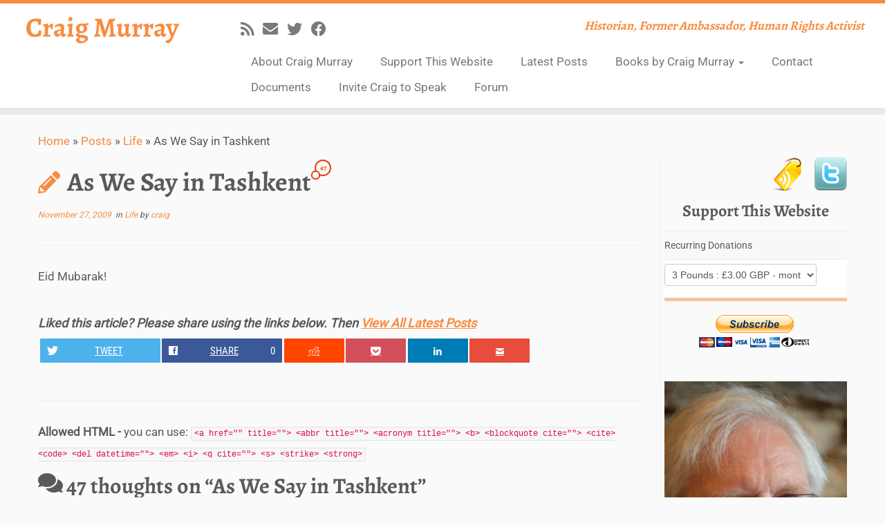

--- FILE ---
content_type: text/html; charset=UTF-8
request_url: https://www.craigmurray.org.uk/archives/2009/11/as_we_say_in_ta/comment-page-1/
body_size: 31173
content:
<!DOCTYPE html>
<!--[if IE 7]>
<html class="ie ie7 no-js" lang="en-GB">
<![endif]-->
<!--[if IE 8]>
<html class="ie ie8 no-js" lang="en-GB">
<![endif]-->
<!--[if !(IE 7) | !(IE 8)  ]><!-->
<html class="no-js" lang="en-GB">
<!--<![endif]-->
	<head>
		<meta charset="UTF-8" />
		<meta http-equiv="X-UA-Compatible" content="IE=EDGE" />
		<meta name="viewport" content="width=device-width, initial-scale=1.0" />
        <link rel="profile"  href="https://gmpg.org/xfn/11" />
		<link rel="pingback" href="https://www.craigmurray.org.uk/wp/xmlrpc.php" />
		<!--||  JM Twitter Cards by jmau111 v12  ||-->
<meta name="twitter:card" content="summary">
<meta name="twitter:creator" content="@CraigMurrayOrg">
<meta name="twitter:site" content="@CraigMurrayOrg">
<meta name="twitter:title" content="As We Say in Tashkent">
<meta name="twitter:description" content="Eid Mubarak!">
<meta name="twitter:image" content="https://www.craigmurray.org.uk/wp/wp-content/uploads/2019/05/theancientmariner_crop.jpg">
<!--||  /JM Twitter Cards by jmau111 v12  ||-->
<script>(function(html){html.className = html.className.replace(/\bno-js\b/,'js')})(document.documentElement);</script>
<meta name='robots' content='index, follow, max-image-preview:large, max-snippet:-1, max-video-preview:-1' />

	<!-- This site is optimized with the Yoast SEO plugin v22.8 - https://yoast.com/wordpress/plugins/seo/ -->
	<title>As We Say in Tashkent - Craig Murray</title>
	<link rel="canonical" href="https://www.craigmurray.org.uk/archives/2009/11/as_we_say_in_ta/" />
	<meta property="og:locale" content="en_GB" />
	<meta property="og:type" content="article" />
	<meta property="og:title" content="As We Say in Tashkent - Craig Murray" />
	<meta property="og:description" content="Eid Mubarak! Liked this article? Please share using the links below. Then View All Latest Posts Tweet Share 0 Reddit Pocket LinkedIn 0 Email" />
	<meta property="og:url" content="https://www.craigmurray.org.uk/archives/2009/11/as_we_say_in_ta/" />
	<meta property="og:site_name" content="Craig Murray" />
	<meta property="article:publisher" content="https://www.facebook.com/craig.murray.1257" />
	<meta property="article:published_time" content="2009-11-27T13:46:05+00:00" />
	<meta property="og:image" content="https://www.craigmurray.org.uk/wp/wp-content/uploads/2019/05/theancientmariner.jpg" />
	<meta property="og:image:width" content="640" />
	<meta property="og:image:height" content="960" />
	<meta property="og:image:type" content="image/jpeg" />
	<meta name="author" content="craig" />
	<meta name="twitter:label1" content="Written by" />
	<meta name="twitter:data1" content="craig" />
	<script type="application/ld+json" class="yoast-schema-graph">{"@context":"https://schema.org","@graph":[{"@type":"WebPage","@id":"https://www.craigmurray.org.uk/archives/2009/11/as_we_say_in_ta/","url":"https://www.craigmurray.org.uk/archives/2009/11/as_we_say_in_ta/","name":"As We Say in Tashkent - Craig Murray","isPartOf":{"@id":"https://www.craigmurray.org.uk/#website"},"datePublished":"2009-11-27T13:46:05+00:00","dateModified":"2009-11-27T13:46:05+00:00","author":{"@id":"https://www.craigmurray.org.uk/#/schema/person/91950db6b7021f61a250e0a8b4856f23"},"breadcrumb":{"@id":"https://www.craigmurray.org.uk/archives/2009/11/as_we_say_in_ta/#breadcrumb"},"inLanguage":"en-GB","potentialAction":[{"@type":"ReadAction","target":["https://www.craigmurray.org.uk/archives/2009/11/as_we_say_in_ta/"]}]},{"@type":"BreadcrumbList","@id":"https://www.craigmurray.org.uk/archives/2009/11/as_we_say_in_ta/#breadcrumb","itemListElement":[{"@type":"ListItem","position":1,"name":"Home","item":"https://www.craigmurray.org.uk/"},{"@type":"ListItem","position":2,"name":"Posts","item":"https://www.craigmurray.org.uk/posts/"},{"@type":"ListItem","position":3,"name":"As We Say in Tashkent"}]},{"@type":"WebSite","@id":"https://www.craigmurray.org.uk/#website","url":"https://www.craigmurray.org.uk/","name":"Craig Murray","description":"Historian, Former Ambassador, Human Rights Activist","potentialAction":[{"@type":"SearchAction","target":{"@type":"EntryPoint","urlTemplate":"https://www.craigmurray.org.uk/?s={search_term_string}"},"query-input":"required name=search_term_string"}],"inLanguage":"en-GB"},{"@type":"Person","@id":"https://www.craigmurray.org.uk/#/schema/person/91950db6b7021f61a250e0a8b4856f23","name":"craig","image":{"@type":"ImageObject","inLanguage":"en-GB","@id":"https://www.craigmurray.org.uk/#/schema/person/image/","url":"https://secure.gravatar.com/avatar/ea3466be8943e365a19fbe01845db669?s=96&d=identicon&r=pg","contentUrl":"https://secure.gravatar.com/avatar/ea3466be8943e365a19fbe01845db669?s=96&d=identicon&r=pg","caption":"craig"},"sameAs":["http://www.craigmurray.org.uk/"],"url":"https://www.craigmurray.org.uk/archives/author/craigm/"}]}</script>
	<!-- / Yoast SEO plugin. -->


<link rel='dns-prefetch' href='//fonts.googleapis.com' />
<link rel="alternate" type="application/rss+xml" title="Craig Murray &raquo; Feed" href="https://www.craigmurray.org.uk/feed/" />
<link rel="alternate" type="application/rss+xml" title="Craig Murray &raquo; Comments Feed" href="https://www.craigmurray.org.uk/comments/feed/" />
<link rel="alternate" type="application/rss+xml" title="Craig Murray &raquo; As We Say in Tashkent Comments Feed" href="https://www.craigmurray.org.uk/archives/2009/11/as_we_say_in_ta/feed/" />
		<!-- This site uses the Google Analytics by MonsterInsights plugin v8.28.0 - Using Analytics tracking - https://www.monsterinsights.com/ -->
							<script src="//www.googletagmanager.com/gtag/js?id=G-VSD8W7T4W3"  data-cfasync="false" data-wpfc-render="false" type="text/javascript" async></script>
			<script data-cfasync="false" data-wpfc-render="false" type="text/javascript">
				var mi_version = '8.28.0';
				var mi_track_user = true;
				var mi_no_track_reason = '';
								var MonsterInsightsDefaultLocations = {"page_location":"https:\/\/www.craigmurray.org.uk\/archives\/2009\/11\/as_we_say_in_ta\/comment-page-1\/","page_referrer":"https:\/\/www.craigmurray.org.uk\/archives\/2009\/11\/as_we_say_in_ta\/comment-page-2\/"};
				if ( typeof MonsterInsightsPrivacyGuardFilter === 'function' ) {
					var MonsterInsightsLocations = (typeof MonsterInsightsExcludeQuery === 'object') ? MonsterInsightsPrivacyGuardFilter( MonsterInsightsExcludeQuery ) : MonsterInsightsPrivacyGuardFilter( MonsterInsightsDefaultLocations );
				} else {
					var MonsterInsightsLocations = (typeof MonsterInsightsExcludeQuery === 'object') ? MonsterInsightsExcludeQuery : MonsterInsightsDefaultLocations;
				}

								var disableStrs = [
										'ga-disable-G-VSD8W7T4W3',
									];

				/* Function to detect opted out users */
				function __gtagTrackerIsOptedOut() {
					for (var index = 0; index < disableStrs.length; index++) {
						if (document.cookie.indexOf(disableStrs[index] + '=true') > -1) {
							return true;
						}
					}

					return false;
				}

				/* Disable tracking if the opt-out cookie exists. */
				if (__gtagTrackerIsOptedOut()) {
					for (var index = 0; index < disableStrs.length; index++) {
						window[disableStrs[index]] = true;
					}
				}

				/* Opt-out function */
				function __gtagTrackerOptout() {
					for (var index = 0; index < disableStrs.length; index++) {
						document.cookie = disableStrs[index] + '=true; expires=Thu, 31 Dec 2099 23:59:59 UTC; path=/';
						window[disableStrs[index]] = true;
					}
				}

				if ('undefined' === typeof gaOptout) {
					function gaOptout() {
						__gtagTrackerOptout();
					}
				}
								window.dataLayer = window.dataLayer || [];

				window.MonsterInsightsDualTracker = {
					helpers: {},
					trackers: {},
				};
				if (mi_track_user) {
					function __gtagDataLayer() {
						dataLayer.push(arguments);
					}

					function __gtagTracker(type, name, parameters) {
						if (!parameters) {
							parameters = {};
						}

						if (parameters.send_to) {
							__gtagDataLayer.apply(null, arguments);
							return;
						}

						if (type === 'event') {
														parameters.send_to = monsterinsights_frontend.v4_id;
							var hookName = name;
							if (typeof parameters['event_category'] !== 'undefined') {
								hookName = parameters['event_category'] + ':' + name;
							}

							if (typeof MonsterInsightsDualTracker.trackers[hookName] !== 'undefined') {
								MonsterInsightsDualTracker.trackers[hookName](parameters);
							} else {
								__gtagDataLayer('event', name, parameters);
							}
							
						} else {
							__gtagDataLayer.apply(null, arguments);
						}
					}

					__gtagTracker('js', new Date());
					__gtagTracker('set', {
						'developer_id.dZGIzZG': true,
											});
					if ( MonsterInsightsLocations.page_location ) {
						__gtagTracker('set', MonsterInsightsLocations);
					}
										__gtagTracker('config', 'G-VSD8W7T4W3', {"forceSSL":"true"} );
															window.gtag = __gtagTracker;										(function () {
						/* https://developers.google.com/analytics/devguides/collection/analyticsjs/ */
						/* ga and __gaTracker compatibility shim. */
						var noopfn = function () {
							return null;
						};
						var newtracker = function () {
							return new Tracker();
						};
						var Tracker = function () {
							return null;
						};
						var p = Tracker.prototype;
						p.get = noopfn;
						p.set = noopfn;
						p.send = function () {
							var args = Array.prototype.slice.call(arguments);
							args.unshift('send');
							__gaTracker.apply(null, args);
						};
						var __gaTracker = function () {
							var len = arguments.length;
							if (len === 0) {
								return;
							}
							var f = arguments[len - 1];
							if (typeof f !== 'object' || f === null || typeof f.hitCallback !== 'function') {
								if ('send' === arguments[0]) {
									var hitConverted, hitObject = false, action;
									if ('event' === arguments[1]) {
										if ('undefined' !== typeof arguments[3]) {
											hitObject = {
												'eventAction': arguments[3],
												'eventCategory': arguments[2],
												'eventLabel': arguments[4],
												'value': arguments[5] ? arguments[5] : 1,
											}
										}
									}
									if ('pageview' === arguments[1]) {
										if ('undefined' !== typeof arguments[2]) {
											hitObject = {
												'eventAction': 'page_view',
												'page_path': arguments[2],
											}
										}
									}
									if (typeof arguments[2] === 'object') {
										hitObject = arguments[2];
									}
									if (typeof arguments[5] === 'object') {
										Object.assign(hitObject, arguments[5]);
									}
									if ('undefined' !== typeof arguments[1].hitType) {
										hitObject = arguments[1];
										if ('pageview' === hitObject.hitType) {
											hitObject.eventAction = 'page_view';
										}
									}
									if (hitObject) {
										action = 'timing' === arguments[1].hitType ? 'timing_complete' : hitObject.eventAction;
										hitConverted = mapArgs(hitObject);
										__gtagTracker('event', action, hitConverted);
									}
								}
								return;
							}

							function mapArgs(args) {
								var arg, hit = {};
								var gaMap = {
									'eventCategory': 'event_category',
									'eventAction': 'event_action',
									'eventLabel': 'event_label',
									'eventValue': 'event_value',
									'nonInteraction': 'non_interaction',
									'timingCategory': 'event_category',
									'timingVar': 'name',
									'timingValue': 'value',
									'timingLabel': 'event_label',
									'page': 'page_path',
									'location': 'page_location',
									'title': 'page_title',
									'referrer' : 'page_referrer',
								};
								for (arg in args) {
																		if (!(!args.hasOwnProperty(arg) || !gaMap.hasOwnProperty(arg))) {
										hit[gaMap[arg]] = args[arg];
									} else {
										hit[arg] = args[arg];
									}
								}
								return hit;
							}

							try {
								f.hitCallback();
							} catch (ex) {
							}
						};
						__gaTracker.create = newtracker;
						__gaTracker.getByName = newtracker;
						__gaTracker.getAll = function () {
							return [];
						};
						__gaTracker.remove = noopfn;
						__gaTracker.loaded = true;
						window['__gaTracker'] = __gaTracker;
					})();
									} else {
										console.log("");
					(function () {
						function __gtagTracker() {
							return null;
						}

						window['__gtagTracker'] = __gtagTracker;
						window['gtag'] = __gtagTracker;
					})();
									}
			</script>
				<!-- / Google Analytics by MonsterInsights -->
		<script type="text/javascript">
/* <![CDATA[ */
window._wpemojiSettings = {"baseUrl":"https:\/\/s.w.org\/images\/core\/emoji\/15.0.3\/72x72\/","ext":".png","svgUrl":"https:\/\/s.w.org\/images\/core\/emoji\/15.0.3\/svg\/","svgExt":".svg","source":{"concatemoji":"https:\/\/www.craigmurray.org.uk\/wp\/wp-includes\/js\/wp-emoji-release.min.js?ver=ef3458f30ed90e5eaf1ef91f79173bd2"}};
/*! This file is auto-generated */
!function(i,n){var o,s,e;function c(e){try{var t={supportTests:e,timestamp:(new Date).valueOf()};sessionStorage.setItem(o,JSON.stringify(t))}catch(e){}}function p(e,t,n){e.clearRect(0,0,e.canvas.width,e.canvas.height),e.fillText(t,0,0);var t=new Uint32Array(e.getImageData(0,0,e.canvas.width,e.canvas.height).data),r=(e.clearRect(0,0,e.canvas.width,e.canvas.height),e.fillText(n,0,0),new Uint32Array(e.getImageData(0,0,e.canvas.width,e.canvas.height).data));return t.every(function(e,t){return e===r[t]})}function u(e,t,n){switch(t){case"flag":return n(e,"\ud83c\udff3\ufe0f\u200d\u26a7\ufe0f","\ud83c\udff3\ufe0f\u200b\u26a7\ufe0f")?!1:!n(e,"\ud83c\uddfa\ud83c\uddf3","\ud83c\uddfa\u200b\ud83c\uddf3")&&!n(e,"\ud83c\udff4\udb40\udc67\udb40\udc62\udb40\udc65\udb40\udc6e\udb40\udc67\udb40\udc7f","\ud83c\udff4\u200b\udb40\udc67\u200b\udb40\udc62\u200b\udb40\udc65\u200b\udb40\udc6e\u200b\udb40\udc67\u200b\udb40\udc7f");case"emoji":return!n(e,"\ud83d\udc26\u200d\u2b1b","\ud83d\udc26\u200b\u2b1b")}return!1}function f(e,t,n){var r="undefined"!=typeof WorkerGlobalScope&&self instanceof WorkerGlobalScope?new OffscreenCanvas(300,150):i.createElement("canvas"),a=r.getContext("2d",{willReadFrequently:!0}),o=(a.textBaseline="top",a.font="600 32px Arial",{});return e.forEach(function(e){o[e]=t(a,e,n)}),o}function t(e){var t=i.createElement("script");t.src=e,t.defer=!0,i.head.appendChild(t)}"undefined"!=typeof Promise&&(o="wpEmojiSettingsSupports",s=["flag","emoji"],n.supports={everything:!0,everythingExceptFlag:!0},e=new Promise(function(e){i.addEventListener("DOMContentLoaded",e,{once:!0})}),new Promise(function(t){var n=function(){try{var e=JSON.parse(sessionStorage.getItem(o));if("object"==typeof e&&"number"==typeof e.timestamp&&(new Date).valueOf()<e.timestamp+604800&&"object"==typeof e.supportTests)return e.supportTests}catch(e){}return null}();if(!n){if("undefined"!=typeof Worker&&"undefined"!=typeof OffscreenCanvas&&"undefined"!=typeof URL&&URL.createObjectURL&&"undefined"!=typeof Blob)try{var e="postMessage("+f.toString()+"("+[JSON.stringify(s),u.toString(),p.toString()].join(",")+"));",r=new Blob([e],{type:"text/javascript"}),a=new Worker(URL.createObjectURL(r),{name:"wpTestEmojiSupports"});return void(a.onmessage=function(e){c(n=e.data),a.terminate(),t(n)})}catch(e){}c(n=f(s,u,p))}t(n)}).then(function(e){for(var t in e)n.supports[t]=e[t],n.supports.everything=n.supports.everything&&n.supports[t],"flag"!==t&&(n.supports.everythingExceptFlag=n.supports.everythingExceptFlag&&n.supports[t]);n.supports.everythingExceptFlag=n.supports.everythingExceptFlag&&!n.supports.flag,n.DOMReady=!1,n.readyCallback=function(){n.DOMReady=!0}}).then(function(){return e}).then(function(){var e;n.supports.everything||(n.readyCallback(),(e=n.source||{}).concatemoji?t(e.concatemoji):e.wpemoji&&e.twemoji&&(t(e.twemoji),t(e.wpemoji)))}))}((window,document),window._wpemojiSettings);
/* ]]> */
</script>
<style type="text/css">@font-face {font-family:Alegreya;font-style:normal;font-weight:700;src:url(/cf-fonts/s/alegreya/5.0.11/greek-ext/700/normal.woff2);unicode-range:U+1F00-1FFF;font-display:swap;}@font-face {font-family:Alegreya;font-style:normal;font-weight:700;src:url(/cf-fonts/s/alegreya/5.0.11/vietnamese/700/normal.woff2);unicode-range:U+0102-0103,U+0110-0111,U+0128-0129,U+0168-0169,U+01A0-01A1,U+01AF-01B0,U+0300-0301,U+0303-0304,U+0308-0309,U+0323,U+0329,U+1EA0-1EF9,U+20AB;font-display:swap;}@font-face {font-family:Alegreya;font-style:normal;font-weight:700;src:url(/cf-fonts/s/alegreya/5.0.11/latin/700/normal.woff2);unicode-range:U+0000-00FF,U+0131,U+0152-0153,U+02BB-02BC,U+02C6,U+02DA,U+02DC,U+0304,U+0308,U+0329,U+2000-206F,U+2074,U+20AC,U+2122,U+2191,U+2193,U+2212,U+2215,U+FEFF,U+FFFD;font-display:swap;}@font-face {font-family:Alegreya;font-style:normal;font-weight:700;src:url(/cf-fonts/s/alegreya/5.0.11/cyrillic-ext/700/normal.woff2);unicode-range:U+0460-052F,U+1C80-1C88,U+20B4,U+2DE0-2DFF,U+A640-A69F,U+FE2E-FE2F;font-display:swap;}@font-face {font-family:Alegreya;font-style:normal;font-weight:700;src:url(/cf-fonts/s/alegreya/5.0.11/latin-ext/700/normal.woff2);unicode-range:U+0100-02AF,U+0304,U+0308,U+0329,U+1E00-1E9F,U+1EF2-1EFF,U+2020,U+20A0-20AB,U+20AD-20CF,U+2113,U+2C60-2C7F,U+A720-A7FF;font-display:swap;}@font-face {font-family:Alegreya;font-style:normal;font-weight:700;src:url(/cf-fonts/s/alegreya/5.0.11/greek/700/normal.woff2);unicode-range:U+0370-03FF;font-display:swap;}@font-face {font-family:Alegreya;font-style:normal;font-weight:700;src:url(/cf-fonts/s/alegreya/5.0.11/cyrillic/700/normal.woff2);unicode-range:U+0301,U+0400-045F,U+0490-0491,U+04B0-04B1,U+2116;font-display:swap;}@font-face {font-family:Roboto;font-style:normal;font-weight:400;src:url(/cf-fonts/s/roboto/5.0.11/latin/400/normal.woff2);unicode-range:U+0000-00FF,U+0131,U+0152-0153,U+02BB-02BC,U+02C6,U+02DA,U+02DC,U+0304,U+0308,U+0329,U+2000-206F,U+2074,U+20AC,U+2122,U+2191,U+2193,U+2212,U+2215,U+FEFF,U+FFFD;font-display:swap;}@font-face {font-family:Roboto;font-style:normal;font-weight:400;src:url(/cf-fonts/s/roboto/5.0.11/cyrillic-ext/400/normal.woff2);unicode-range:U+0460-052F,U+1C80-1C88,U+20B4,U+2DE0-2DFF,U+A640-A69F,U+FE2E-FE2F;font-display:swap;}@font-face {font-family:Roboto;font-style:normal;font-weight:400;src:url(/cf-fonts/s/roboto/5.0.11/cyrillic/400/normal.woff2);unicode-range:U+0301,U+0400-045F,U+0490-0491,U+04B0-04B1,U+2116;font-display:swap;}@font-face {font-family:Roboto;font-style:normal;font-weight:400;src:url(/cf-fonts/s/roboto/5.0.11/greek-ext/400/normal.woff2);unicode-range:U+1F00-1FFF;font-display:swap;}@font-face {font-family:Roboto;font-style:normal;font-weight:400;src:url(/cf-fonts/s/roboto/5.0.11/vietnamese/400/normal.woff2);unicode-range:U+0102-0103,U+0110-0111,U+0128-0129,U+0168-0169,U+01A0-01A1,U+01AF-01B0,U+0300-0301,U+0303-0304,U+0308-0309,U+0323,U+0329,U+1EA0-1EF9,U+20AB;font-display:swap;}@font-face {font-family:Roboto;font-style:normal;font-weight:400;src:url(/cf-fonts/s/roboto/5.0.11/latin-ext/400/normal.woff2);unicode-range:U+0100-02AF,U+0304,U+0308,U+0329,U+1E00-1E9F,U+1EF2-1EFF,U+2020,U+20A0-20AB,U+20AD-20CF,U+2113,U+2C60-2C7F,U+A720-A7FF;font-display:swap;}@font-face {font-family:Roboto;font-style:normal;font-weight:400;src:url(/cf-fonts/s/roboto/5.0.11/greek/400/normal.woff2);unicode-range:U+0370-03FF;font-display:swap;}</style>
<style id='wp-emoji-styles-inline-css' type='text/css'>

	img.wp-smiley, img.emoji {
		display: inline !important;
		border: none !important;
		box-shadow: none !important;
		height: 1em !important;
		width: 1em !important;
		margin: 0 0.07em !important;
		vertical-align: -0.1em !important;
		background: none !important;
		padding: 0 !important;
	}
</style>
<link rel='stylesheet' id='wp-block-library-css' href='https://www.craigmurray.org.uk/wp/wp-includes/css/dist/block-library/style.min.css?ver=ef3458f30ed90e5eaf1ef91f79173bd2' type='text/css' media='all' />
<style id='classic-theme-styles-inline-css' type='text/css'>
/*! This file is auto-generated */
.wp-block-button__link{color:#fff;background-color:#32373c;border-radius:9999px;box-shadow:none;text-decoration:none;padding:calc(.667em + 2px) calc(1.333em + 2px);font-size:1.125em}.wp-block-file__button{background:#32373c;color:#fff;text-decoration:none}
</style>
<style id='global-styles-inline-css' type='text/css'>
body{--wp--preset--color--black: #000000;--wp--preset--color--cyan-bluish-gray: #abb8c3;--wp--preset--color--white: #ffffff;--wp--preset--color--pale-pink: #f78da7;--wp--preset--color--vivid-red: #cf2e2e;--wp--preset--color--luminous-vivid-orange: #ff6900;--wp--preset--color--luminous-vivid-amber: #fcb900;--wp--preset--color--light-green-cyan: #7bdcb5;--wp--preset--color--vivid-green-cyan: #00d084;--wp--preset--color--pale-cyan-blue: #8ed1fc;--wp--preset--color--vivid-cyan-blue: #0693e3;--wp--preset--color--vivid-purple: #9b51e0;--wp--preset--gradient--vivid-cyan-blue-to-vivid-purple: linear-gradient(135deg,rgba(6,147,227,1) 0%,rgb(155,81,224) 100%);--wp--preset--gradient--light-green-cyan-to-vivid-green-cyan: linear-gradient(135deg,rgb(122,220,180) 0%,rgb(0,208,130) 100%);--wp--preset--gradient--luminous-vivid-amber-to-luminous-vivid-orange: linear-gradient(135deg,rgba(252,185,0,1) 0%,rgba(255,105,0,1) 100%);--wp--preset--gradient--luminous-vivid-orange-to-vivid-red: linear-gradient(135deg,rgba(255,105,0,1) 0%,rgb(207,46,46) 100%);--wp--preset--gradient--very-light-gray-to-cyan-bluish-gray: linear-gradient(135deg,rgb(238,238,238) 0%,rgb(169,184,195) 100%);--wp--preset--gradient--cool-to-warm-spectrum: linear-gradient(135deg,rgb(74,234,220) 0%,rgb(151,120,209) 20%,rgb(207,42,186) 40%,rgb(238,44,130) 60%,rgb(251,105,98) 80%,rgb(254,248,76) 100%);--wp--preset--gradient--blush-light-purple: linear-gradient(135deg,rgb(255,206,236) 0%,rgb(152,150,240) 100%);--wp--preset--gradient--blush-bordeaux: linear-gradient(135deg,rgb(254,205,165) 0%,rgb(254,45,45) 50%,rgb(107,0,62) 100%);--wp--preset--gradient--luminous-dusk: linear-gradient(135deg,rgb(255,203,112) 0%,rgb(199,81,192) 50%,rgb(65,88,208) 100%);--wp--preset--gradient--pale-ocean: linear-gradient(135deg,rgb(255,245,203) 0%,rgb(182,227,212) 50%,rgb(51,167,181) 100%);--wp--preset--gradient--electric-grass: linear-gradient(135deg,rgb(202,248,128) 0%,rgb(113,206,126) 100%);--wp--preset--gradient--midnight: linear-gradient(135deg,rgb(2,3,129) 0%,rgb(40,116,252) 100%);--wp--preset--font-size--small: 13px;--wp--preset--font-size--medium: 20px;--wp--preset--font-size--large: 36px;--wp--preset--font-size--x-large: 42px;--wp--preset--spacing--20: 0.44rem;--wp--preset--spacing--30: 0.67rem;--wp--preset--spacing--40: 1rem;--wp--preset--spacing--50: 1.5rem;--wp--preset--spacing--60: 2.25rem;--wp--preset--spacing--70: 3.38rem;--wp--preset--spacing--80: 5.06rem;--wp--preset--shadow--natural: 6px 6px 9px rgba(0, 0, 0, 0.2);--wp--preset--shadow--deep: 12px 12px 50px rgba(0, 0, 0, 0.4);--wp--preset--shadow--sharp: 6px 6px 0px rgba(0, 0, 0, 0.2);--wp--preset--shadow--outlined: 6px 6px 0px -3px rgba(255, 255, 255, 1), 6px 6px rgba(0, 0, 0, 1);--wp--preset--shadow--crisp: 6px 6px 0px rgba(0, 0, 0, 1);}:where(.is-layout-flex){gap: 0.5em;}:where(.is-layout-grid){gap: 0.5em;}body .is-layout-flex{display: flex;}body .is-layout-flex{flex-wrap: wrap;align-items: center;}body .is-layout-flex > *{margin: 0;}body .is-layout-grid{display: grid;}body .is-layout-grid > *{margin: 0;}:where(.wp-block-columns.is-layout-flex){gap: 2em;}:where(.wp-block-columns.is-layout-grid){gap: 2em;}:where(.wp-block-post-template.is-layout-flex){gap: 1.25em;}:where(.wp-block-post-template.is-layout-grid){gap: 1.25em;}.has-black-color{color: var(--wp--preset--color--black) !important;}.has-cyan-bluish-gray-color{color: var(--wp--preset--color--cyan-bluish-gray) !important;}.has-white-color{color: var(--wp--preset--color--white) !important;}.has-pale-pink-color{color: var(--wp--preset--color--pale-pink) !important;}.has-vivid-red-color{color: var(--wp--preset--color--vivid-red) !important;}.has-luminous-vivid-orange-color{color: var(--wp--preset--color--luminous-vivid-orange) !important;}.has-luminous-vivid-amber-color{color: var(--wp--preset--color--luminous-vivid-amber) !important;}.has-light-green-cyan-color{color: var(--wp--preset--color--light-green-cyan) !important;}.has-vivid-green-cyan-color{color: var(--wp--preset--color--vivid-green-cyan) !important;}.has-pale-cyan-blue-color{color: var(--wp--preset--color--pale-cyan-blue) !important;}.has-vivid-cyan-blue-color{color: var(--wp--preset--color--vivid-cyan-blue) !important;}.has-vivid-purple-color{color: var(--wp--preset--color--vivid-purple) !important;}.has-black-background-color{background-color: var(--wp--preset--color--black) !important;}.has-cyan-bluish-gray-background-color{background-color: var(--wp--preset--color--cyan-bluish-gray) !important;}.has-white-background-color{background-color: var(--wp--preset--color--white) !important;}.has-pale-pink-background-color{background-color: var(--wp--preset--color--pale-pink) !important;}.has-vivid-red-background-color{background-color: var(--wp--preset--color--vivid-red) !important;}.has-luminous-vivid-orange-background-color{background-color: var(--wp--preset--color--luminous-vivid-orange) !important;}.has-luminous-vivid-amber-background-color{background-color: var(--wp--preset--color--luminous-vivid-amber) !important;}.has-light-green-cyan-background-color{background-color: var(--wp--preset--color--light-green-cyan) !important;}.has-vivid-green-cyan-background-color{background-color: var(--wp--preset--color--vivid-green-cyan) !important;}.has-pale-cyan-blue-background-color{background-color: var(--wp--preset--color--pale-cyan-blue) !important;}.has-vivid-cyan-blue-background-color{background-color: var(--wp--preset--color--vivid-cyan-blue) !important;}.has-vivid-purple-background-color{background-color: var(--wp--preset--color--vivid-purple) !important;}.has-black-border-color{border-color: var(--wp--preset--color--black) !important;}.has-cyan-bluish-gray-border-color{border-color: var(--wp--preset--color--cyan-bluish-gray) !important;}.has-white-border-color{border-color: var(--wp--preset--color--white) !important;}.has-pale-pink-border-color{border-color: var(--wp--preset--color--pale-pink) !important;}.has-vivid-red-border-color{border-color: var(--wp--preset--color--vivid-red) !important;}.has-luminous-vivid-orange-border-color{border-color: var(--wp--preset--color--luminous-vivid-orange) !important;}.has-luminous-vivid-amber-border-color{border-color: var(--wp--preset--color--luminous-vivid-amber) !important;}.has-light-green-cyan-border-color{border-color: var(--wp--preset--color--light-green-cyan) !important;}.has-vivid-green-cyan-border-color{border-color: var(--wp--preset--color--vivid-green-cyan) !important;}.has-pale-cyan-blue-border-color{border-color: var(--wp--preset--color--pale-cyan-blue) !important;}.has-vivid-cyan-blue-border-color{border-color: var(--wp--preset--color--vivid-cyan-blue) !important;}.has-vivid-purple-border-color{border-color: var(--wp--preset--color--vivid-purple) !important;}.has-vivid-cyan-blue-to-vivid-purple-gradient-background{background: var(--wp--preset--gradient--vivid-cyan-blue-to-vivid-purple) !important;}.has-light-green-cyan-to-vivid-green-cyan-gradient-background{background: var(--wp--preset--gradient--light-green-cyan-to-vivid-green-cyan) !important;}.has-luminous-vivid-amber-to-luminous-vivid-orange-gradient-background{background: var(--wp--preset--gradient--luminous-vivid-amber-to-luminous-vivid-orange) !important;}.has-luminous-vivid-orange-to-vivid-red-gradient-background{background: var(--wp--preset--gradient--luminous-vivid-orange-to-vivid-red) !important;}.has-very-light-gray-to-cyan-bluish-gray-gradient-background{background: var(--wp--preset--gradient--very-light-gray-to-cyan-bluish-gray) !important;}.has-cool-to-warm-spectrum-gradient-background{background: var(--wp--preset--gradient--cool-to-warm-spectrum) !important;}.has-blush-light-purple-gradient-background{background: var(--wp--preset--gradient--blush-light-purple) !important;}.has-blush-bordeaux-gradient-background{background: var(--wp--preset--gradient--blush-bordeaux) !important;}.has-luminous-dusk-gradient-background{background: var(--wp--preset--gradient--luminous-dusk) !important;}.has-pale-ocean-gradient-background{background: var(--wp--preset--gradient--pale-ocean) !important;}.has-electric-grass-gradient-background{background: var(--wp--preset--gradient--electric-grass) !important;}.has-midnight-gradient-background{background: var(--wp--preset--gradient--midnight) !important;}.has-small-font-size{font-size: var(--wp--preset--font-size--small) !important;}.has-medium-font-size{font-size: var(--wp--preset--font-size--medium) !important;}.has-large-font-size{font-size: var(--wp--preset--font-size--large) !important;}.has-x-large-font-size{font-size: var(--wp--preset--font-size--x-large) !important;}
.wp-block-navigation a:where(:not(.wp-element-button)){color: inherit;}
:where(.wp-block-post-template.is-layout-flex){gap: 1.25em;}:where(.wp-block-post-template.is-layout-grid){gap: 1.25em;}
:where(.wp-block-columns.is-layout-flex){gap: 2em;}:where(.wp-block-columns.is-layout-grid){gap: 2em;}
.wp-block-pullquote{font-size: 1.5em;line-height: 1.6;}
</style>
<link rel='stylesheet' id='bbp-default-css' href='https://www.craigmurray.org.uk/wp/wp-content/plugins/bbpress/templates/default/css/bbpress.min.css?ver=2.6.9' type='text/css' media='all' />
<link rel='stylesheet' id='contact-form-7-css' href='https://www.craigmurray.org.uk/wp/wp-content/plugins/contact-form-7/includes/css/styles.css?ver=5.9.6' type='text/css' media='all' />
<link rel='stylesheet' id='sharify-css' href='https://www.craigmurray.org.uk/wp/wp-content/plugins/sharify/sharify-style.php' type='text/css' media='all' />
<link rel='stylesheet' id='sharify-icon-css' href='https://www.craigmurray.org.uk/wp/wp-content/plugins/sharify/icon/css/sharify.css' type='text/css' media='all' />
<style type="text/css">@font-face {font-family:Roboto Condensed;font-style:normal;font-weight:400;src:url(/cf-fonts/s/roboto-condensed/5.0.14/cyrillic-ext/400/normal.woff2);unicode-range:U+0460-052F,U+1C80-1C88,U+20B4,U+2DE0-2DFF,U+A640-A69F,U+FE2E-FE2F;font-display:swap;}@font-face {font-family:Roboto Condensed;font-style:normal;font-weight:400;src:url(/cf-fonts/s/roboto-condensed/5.0.14/latin/400/normal.woff2);unicode-range:U+0000-00FF,U+0131,U+0152-0153,U+02BB-02BC,U+02C6,U+02DA,U+02DC,U+0304,U+0308,U+0329,U+2000-206F,U+2074,U+20AC,U+2122,U+2191,U+2193,U+2212,U+2215,U+FEFF,U+FFFD;font-display:swap;}@font-face {font-family:Roboto Condensed;font-style:normal;font-weight:400;src:url(/cf-fonts/s/roboto-condensed/5.0.14/vietnamese/400/normal.woff2);unicode-range:U+0102-0103,U+0110-0111,U+0128-0129,U+0168-0169,U+01A0-01A1,U+01AF-01B0,U+0300-0301,U+0303-0304,U+0308-0309,U+0323,U+0329,U+1EA0-1EF9,U+20AB;font-display:swap;}@font-face {font-family:Roboto Condensed;font-style:normal;font-weight:400;src:url(/cf-fonts/s/roboto-condensed/5.0.14/greek-ext/400/normal.woff2);unicode-range:U+1F00-1FFF;font-display:swap;}@font-face {font-family:Roboto Condensed;font-style:normal;font-weight:400;src:url(/cf-fonts/s/roboto-condensed/5.0.14/latin-ext/400/normal.woff2);unicode-range:U+0100-02AF,U+0304,U+0308,U+0329,U+1E00-1E9F,U+1EF2-1EFF,U+2020,U+20A0-20AB,U+20AD-20CF,U+2113,U+2C60-2C7F,U+A720-A7FF;font-display:swap;}@font-face {font-family:Roboto Condensed;font-style:normal;font-weight:400;src:url(/cf-fonts/s/roboto-condensed/5.0.14/greek/400/normal.woff2);unicode-range:U+0370-03FF;font-display:swap;}@font-face {font-family:Roboto Condensed;font-style:normal;font-weight:400;src:url(/cf-fonts/s/roboto-condensed/5.0.14/cyrillic/400/normal.woff2);unicode-range:U+0301,U+0400-045F,U+0490-0491,U+04B0-04B1,U+2116;font-display:swap;}</style>
<link rel='stylesheet' id='style-pack-latest-activity-css' href='https://www.craigmurray.org.uk/wp/wp-content/plugins/bbp-style-pack/build/la-index.css?ver=6.0.5' type='text/css' media='all' />
<link rel='stylesheet' id='style-pack-login-css' href='https://www.craigmurray.org.uk/wp/wp-content/plugins/bbp-style-pack/build/login-index.css?ver=6.0.5' type='text/css' media='all' />
<link rel='stylesheet' id='style-pack-single-topic-information-css' href='https://www.craigmurray.org.uk/wp/wp-content/plugins/bbp-style-pack/build/ti-index.css?ver=6.0.5' type='text/css' media='all' />
<link rel='stylesheet' id='style-pack-single-forum-information-css' href='https://www.craigmurray.org.uk/wp/wp-content/plugins/bbp-style-pack/build/fi-index.css?ver=6.0.5' type='text/css' media='all' />
<link rel='stylesheet' id='style-pack-forums-list-css' href='https://www.craigmurray.org.uk/wp/wp-content/plugins/bbp-style-pack/build/flist-index.css?ver=6.0.5' type='text/css' media='all' />
<link rel='stylesheet' id='style-pack-topic-views-list-css' href='https://www.craigmurray.org.uk/wp/wp-content/plugins/bbp-style-pack/build/topic-views-index.css?ver=6.0.5' type='text/css' media='all' />
<link rel='stylesheet' id='style-pack-statistics-list-css' href='https://www.craigmurray.org.uk/wp/wp-content/plugins/bbp-style-pack/build/statistics-index.css?ver=6.0.5' type='text/css' media='all' />
<link rel='stylesheet' id='style-pack-search-form-css' href='https://www.craigmurray.org.uk/wp/wp-content/plugins/bbp-style-pack/build/search-index.css?ver=6.0.5' type='text/css' media='all' />
<link rel='stylesheet' id='bsp-css' href='https://www.craigmurray.org.uk/wp/wp-content/plugins/bbp-style-pack/css/bspstyle.css?ver=1718386009' type='text/css' media='screen' />
<link rel='stylesheet' id='dashicons-css' href='https://www.craigmurray.org.uk/wp/wp-includes/css/dashicons.min.css?ver=ef3458f30ed90e5eaf1ef91f79173bd2' type='text/css' media='all' />
<link rel='stylesheet' id='wordpress-popular-posts-css-css' href='https://www.craigmurray.org.uk/wp/wp-content/themes/customizr-craig-blog/wpp.css?ver=6.4.2' type='text/css' media='all' />
<link rel='stylesheet' id='customizr-fa-css' href='https://www.craigmurray.org.uk/wp/wp-content/themes/customizr/assets/shared/fonts/fa/css/fontawesome-all.min.css?ver=4.4.22' type='text/css' media='all' />
<link rel='stylesheet' id='customizr-common-css' href='https://www.craigmurray.org.uk/wp/wp-content/themes/customizr/inc/assets/css/tc_common.min.css?ver=4.4.22' type='text/css' media='all' />
<link rel='stylesheet' id='customizr-skin-css' href='https://www.craigmurray.org.uk/wp/wp-content/themes/customizr/inc/assets/css/orange.min.css?ver=4.4.22' type='text/css' media='all' />
<style id='customizr-skin-inline-css' type='text/css'>

                  .site-title,.site-description,h1,h2,h3,.tc-dropcap {
                    font-family : 'Alegreya';
                    font-weight : 700;
                  }

                  body,.navbar .nav>li>a {
                    font-family : 'Roboto';
                    font-weight : inherit;
                  }

            body,.navbar .nav>li>a {
              font-size : 17px;
              line-height : 1.6em;
            }
table { border-collapse: separate; }
                           body table { border-collapse: collapse; }
                          
.social-links .social-icon:before { content: none } 
.sticky-enabled .tc-shrink-on .site-logo img {
    					height:30px!important;width:auto!important
    				}

    				.sticky-enabled .tc-shrink-on .brand .site-title {
    					font-size:0.6em;opacity:0.8;line-height:1.2em
    				}

          .comments-link .tc-comment-bubble {
            color: #e83d12;
            border: 2px solid #e83d12;
          }
          .comments-link .tc-comment-bubble:before {
            border-color: #e83d12;
          }
        
#tc-push-footer { display: none; visibility: hidden; }
         .tc-sticky-footer #tc-push-footer.sticky-footer-enabled { display: block; }
        

</style>
<link rel='stylesheet' id='customizr-style-css' href='https://www.craigmurray.org.uk/wp/wp-content/themes/customizr-craig-blog/style.css?ver=4.4.22' type='text/css' media='all' />
<link rel='stylesheet' id='fancyboxcss-css' href='https://www.craigmurray.org.uk/wp/wp-content/themes/customizr/assets/front/js/libs/fancybox/jquery.fancybox-1.3.4.min.css?ver=ef3458f30ed90e5eaf1ef91f79173bd2' type='text/css' media='all' />
<script type="text/javascript" src="https://www.craigmurray.org.uk/wp/wp-content/plugins/google-analytics-for-wordpress/assets/js/frontend-gtag.min.js?ver=8.28.0" id="monsterinsights-frontend-script-js"></script>
<script data-cfasync="false" data-wpfc-render="false" type="text/javascript" id='monsterinsights-frontend-script-js-extra'>/* <![CDATA[ */
var monsterinsights_frontend = {"js_events_tracking":"true","download_extensions":"doc,pdf,ppt,zip,xls,docx,pptx,xlsx","inbound_paths":"[]","home_url":"https:\/\/www.craigmurray.org.uk","hash_tracking":"false","v4_id":"G-VSD8W7T4W3"};/* ]]> */
</script>
<script type="application/json" id="wpp-json">

{"sampling_active":0,"sampling_rate":10,"ajax_url":"https:\/\/www.craigmurray.org.uk\/wp-json\/wordpress-popular-posts\/v1\/popular-posts","api_url":"https:\/\/www.craigmurray.org.uk\/wp-json\/wordpress-popular-posts","ID":26744,"token":"a1500a1610","lang":0,"debug":0}

</script>
<script type="text/javascript" src="https://www.craigmurray.org.uk/wp/wp-content/plugins/wordpress-popular-posts/assets/js/wpp.min.js?ver=6.4.2" id="wpp-js-js"></script>
<script type="text/javascript" src="https://www.craigmurray.org.uk/wp/wp-includes/js/jquery/jquery.min.js?ver=3.7.1" id="jquery-core-js"></script>
<script type="text/javascript" src="https://www.craigmurray.org.uk/wp/wp-includes/js/jquery/jquery-migrate.min.js?ver=3.4.1" id="jquery-migrate-js"></script>
<script type="text/javascript" src="https://www.craigmurray.org.uk/wp/wp-content/themes/customizr/assets/front/js/libs/fancybox/jquery.fancybox-1.3.4.min.js?ver=4.4.22" id="tc-fancybox-js"></script>
<script type="text/javascript" src="https://www.craigmurray.org.uk/wp/wp-includes/js/underscore.min.js?ver=1.13.4" id="underscore-js"></script>
<script type="text/javascript" id="tc-scripts-js-extra">
/* <![CDATA[ */
var TCParams = {"_disabled":[],"FancyBoxState":"1","FancyBoxAutoscale":"1","SliderName":"","SliderDelay":"","SliderHover":"1","centerSliderImg":"1","SmoothScroll":{"Enabled":false,"Options":{"touchpadSupport":false}},"anchorSmoothScroll":"linear","anchorSmoothScrollExclude":{"simple":["[class*=edd]",".tc-carousel-control",".carousel-control","[data-toggle=\"modal\"]","[data-toggle=\"dropdown\"]","[data-toggle=\"tooltip\"]","[data-toggle=\"popover\"]","[data-toggle=\"collapse\"]","[data-toggle=\"tab\"]","[data-toggle=\"pill\"]","[class*=upme]","[class*=um-]"],"deep":{"classes":[],"ids":[]}},"ReorderBlocks":"1","centerAllImg":"1","HasComments":"","LeftSidebarClass":".span3.left.tc-sidebar","RightSidebarClass":".span3.right.tc-sidebar","LoadModernizr":"1","stickyCustomOffset":{"_initial":0,"_scrolling":0,"options":{"_static":true,"_element":""}},"stickyHeader":"1","dropdowntoViewport":"","timerOnScrollAllBrowsers":"1","extLinksStyle":"","extLinksTargetExt":"1","extLinksSkipSelectors":{"classes":["btn","button"],"ids":[]},"dropcapEnabled":"","dropcapWhere":{"post":"","page":""},"dropcapMinWords":"50","dropcapSkipSelectors":{"tags":["IMG","IFRAME","H1","H2","H3","H4","H5","H6","BLOCKQUOTE","UL","OL"],"classes":["btn","tc-placeholder-wrap"],"id":[]},"imgSmartLoadEnabled":"1","imgSmartLoadOpts":{"parentSelectors":[".article-container",".__before_main_wrapper",".widget-front"],"opts":{"excludeImg":[".tc-holder-img"]}},"imgSmartLoadsForSliders":"","goldenRatio":"1.618","gridGoldenRatioLimit":"350","isSecondMenuEnabled":"","secondMenuRespSet":"in-sn-before","isParallaxOn":"1","parallaxRatio":"0.55","pluginCompats":[],"adminAjaxUrl":"https:\/\/www.craigmurray.org.uk\/wp\/wp-admin\/admin-ajax.php","ajaxUrl":"https:\/\/www.craigmurray.org.uk\/?czrajax=1","frontNonce":{"id":"CZRFrontNonce","handle":"e83b106232"},"isDevMode":"","isModernStyle":"","i18n":{"Permanently dismiss":"Permanently dismiss"},"version":"4.4.22","frontNotifications":{"styleSwitcher":{"enabled":false,"content":"","dismissAction":"dismiss_style_switcher_note_front","ajaxUrl":"https:\/\/www.craigmurray.org.uk\/wp\/wp-admin\/admin-ajax.php"}}};
/* ]]> */
</script>
<script type="text/javascript" src="https://www.craigmurray.org.uk/wp/wp-content/themes/customizr/inc/assets/js/tc-scripts.min.js?ver=4.4.22" id="tc-scripts-js"></script>
<script type="text/javascript" src="https://www.craigmurray.org.uk/wp/wp-content/themes/customizr/assets/front/js/libs/hammer.min.js?ver=4.4.22" id="hammer-js"></script>
<link rel="https://api.w.org/" href="https://www.craigmurray.org.uk/wp-json/" /><link rel="alternate" type="application/json" href="https://www.craigmurray.org.uk/wp-json/wp/v2/posts/26744" /><link rel="EditURI" type="application/rsd+xml" title="RSD" href="https://www.craigmurray.org.uk/wp/xmlrpc.php?rsd" />

<link rel='shortlink' href='https://www.craigmurray.org.uk/?p=26744' />
<link rel="alternate" type="application/json+oembed" href="https://www.craigmurray.org.uk/wp-json/oembed/1.0/embed?url=https%3A%2F%2Fwww.craigmurray.org.uk%2Farchives%2F2009%2F11%2Fas_we_say_in_ta%2F" />
<link rel="alternate" type="text/xml+oembed" href="https://www.craigmurray.org.uk/wp-json/oembed/1.0/embed?url=https%3A%2F%2Fwww.craigmurray.org.uk%2Farchives%2F2009%2F11%2Fas_we_say_in_ta%2F&#038;format=xml" />
		<script type="text/javascript">
			var _statcounter = _statcounter || [];
			_statcounter.push({"tags": {"author": "craig"}});
		</script>
		            <style id="wpp-loading-animation-styles">@-webkit-keyframes bgslide{from{background-position-x:0}to{background-position-x:-200%}}@keyframes bgslide{from{background-position-x:0}to{background-position-x:-200%}}.wpp-widget-placeholder,.wpp-widget-block-placeholder,.wpp-shortcode-placeholder{margin:0 auto;width:60px;height:3px;background:#dd3737;background:linear-gradient(90deg,#dd3737 0%,#571313 10%,#dd3737 100%);background-size:200% auto;border-radius:3px;-webkit-animation:bgslide 1s infinite linear;animation:bgslide 1s infinite linear}</style>
            <link rel="amphtml" href="https://www.craigmurray.org.uk/archives/2009/11/as_we_say_in_ta/comment-page-1/?amp=1"><link rel="icon" href="https://www.craigmurray.org.uk/wp/wp-content/uploads/2016/03/craigpic-150x150.jpg" sizes="32x32" />
<link rel="icon" href="https://www.craigmurray.org.uk/wp/wp-content/uploads/2016/03/craigpic.jpg" sizes="192x192" />
<link rel="apple-touch-icon" href="https://www.craigmurray.org.uk/wp/wp-content/uploads/2016/03/craigpic.jpg" />
<meta name="msapplication-TileImage" content="https://www.craigmurray.org.uk/wp/wp-content/uploads/2016/03/craigpic.jpg" />
		<style type="text/css" id="wp-custom-css">
			.display-posts-listing.image-left .listing-item {
	overflow: hidden; 
	margin-bottom: 32px;
	width: 100%;
}

.display-posts-listing.image-left .image {
	float: left;
	margin: 0 16px 0 0;
}

.display-posts-listing.image-left .title {
	display: block;
}

.display-posts-listing.image-left .excerpt-dash { 
	display: none; 
}		</style>
			</head>
	
	<body class="post-template-default single single-post postid-26744 single-format-standard wp-embed-responsive tc-fade-hover-links tc-is-mobile tc-r-sidebar tc-center-images skin-orange customizr-4-4-22-with-child-theme tc-sticky-header sticky-disabled tc-solid-color-on-scroll no-navbar tc-regular-menu tc-sticky-footer" >
            <a class="screen-reader-text skip-link" href="#content">Skip to content</a>
        
    <div id="tc-page-wrap" class="">

  		
  	   	<header class="tc-header clearfix row-fluid tc-tagline-off tc-title-logo-on  tc-shrink-on tc-menu-on logo-left tc-second-menu-in-sn-before-when-mobile">
  			      <div class="brand span3 pull-left ">

        <h1><a class="site-title" href="https://www.craigmurray.org.uk/">Craig Murray</a></h1>
      </div> <!-- brand span3 pull-left -->
      <div class="container outside"><h2 class="site-description">Historian, Former Ambassador, Human Rights Activist</h2></div>      	<div class="navbar-wrapper clearfix span9 tc-submenu-move tc-open-on-click pull-menu-right">
        	<div class="navbar resp">
          		<div class="navbar-inner" role="navigation">
            		<div class="row-fluid">
              		<div class="social-block span5"><div class="social-links"><a rel="nofollow noopener noreferrer" class="social-icon icon-feed" title="Subscribe to my rss feed" aria-label="Subscribe to my rss feed" href="https://www.craigmurray.org.uk/feed/rss/" target="_blank"><i class="fas fa-rss"></i></a><a rel="nofollow noopener noreferrer" class="social-icon icon-mail" title="E-mail" aria-label="E-mail" href="/cdn-cgi/l/email-protection#87e4f5e6eee0eaf2f5f5e6feb6b0b6b7c7e5f3eee9f3e2f5e9e2f3a9e4e8ea" target="_blank"><i class="fas fa-envelope"></i></a><a rel="nofollow noopener noreferrer" class="social-icon icon-twitter"  title="Follow me on Twitter" aria-label="Follow me on Twitter" href="https://twitter.com/CraigMurrayOrg"  target="_blank" ><i class="fab fa-twitter"></i></a><a rel="nofollow noopener noreferrer" class="social-icon icon-facebook"  title="Follow me on Facebook" aria-label="Follow me on Facebook" href="https://www.facebook.com/craig.murray.1257"  target="_blank" ><i class="fab fa-facebook"></i></a></div></div><h2 class="span7 inside site-description">Historian, Former Ambassador, Human Rights Activist</h2><div class="nav-collapse collapse"><div class="menu-main-container"><ul id="menu-main-2" class="nav"><li class="menu-item menu-item-type-post_type menu-item-object-page menu-item-33218"><a href="https://www.craigmurray.org.uk/about-craig-murray/">About Craig Murray</a></li>
<li class="menu-item menu-item-type-post_type menu-item-object-page menu-item-38117"><a href="https://www.craigmurray.org.uk/support-this-website/">Support This Website</a></li>
<li class="menu-item menu-item-type-post_type menu-item-object-page menu-item-home menu-item-86696"><a href="https://www.craigmurray.org.uk/">Latest Posts</a></li>
<li class="menu-item menu-item-type-post_type menu-item-object-page menu-item-has-children dropdown menu-item-33219"><a class="dropdown-toggle" data-toggle="dropdown" data-target="#" href="https://www.craigmurray.org.uk/books/">Books by Craig Murray <strong class="caret"></strong></a>
<ul class="dropdown-menu">
	<li class="menu-item menu-item-type-post_type menu-item-object-post menu-item-34641"><a href="https://www.craigmurray.org.uk/archives/2016/10/need-alexander-burnes/">Sikunder Burnes</a></li>
	<li class="menu-item menu-item-type-post_type menu-item-object-page menu-item-41618"><a href="https://www.craigmurray.org.uk/books/">Other Books</a></li>
</ul>
</li>
<li class="menu-item menu-item-type-post_type menu-item-object-page menu-item-33220"><a href="https://www.craigmurray.org.uk/contact/">Contact</a></li>
<li class="menu-item menu-item-type-post_type menu-item-object-page menu-item-33221"><a href="https://www.craigmurray.org.uk/documents/">Documents</a></li>
<li class="menu-item menu-item-type-post_type menu-item-object-page menu-item-33222"><a href="https://www.craigmurray.org.uk/invite-craig-to-speak/">Invite Craig to Speak</a></li>
<li class="menu-item menu-item-type-custom menu-item-object-custom menu-item-86839"><a href="https://www.craigmurray.org.uk/forums/">Forum</a></li>
</ul></div></div><div class="btn-toggle-nav pull-right"><button type="button" class="btn menu-btn" data-toggle="collapse" data-target=".nav-collapse" title="Open the menu" aria-label="Open the menu"><span class="icon-bar"></span><span class="icon-bar"></span><span class="icon-bar"></span> </button></div>          			</div><!-- /.row-fluid -->
          		</div><!-- /.navbar-inner -->
        	</div><!-- /.navbar resp -->
      	</div><!-- /.navbar-wrapper -->
    	  		</header>
  		<div id="tc-reset-margin-top" class="container-fluid" style="margin-top:103px"></div><div id="main-wrapper" class="container">

    <div class="tc-hot-crumble container" role="navigation"><div class="row"><div class="span12"><div class="breadcrumb-trail breadcrumbs"><span class="trail-begin"><a href="https://www.craigmurray.org.uk" title="Craig Murray" rel="home" class="trail-begin">Home</a></span> <span class="sep">&raquo;</span> <a href="https://www.craigmurray.org.uk/posts/" title="Posts">Posts</a> <span class="sep">&raquo;</span> <a href="https://www.craigmurray.org.uk/archives/category/life/" title="Life">Life</a> <span class="sep">&raquo;</span> <span class="trail-end">As We Say in Tashkent</span></div></div></div></div>
    <div class="container" role="main">
        <div class="row column-content-wrapper">

            
                <div id="content" class="span9 article-container tc-gallery-style">

                    
                        
                                                                                    
                                                                    <article id="post-26744" class="row-fluid post-26744 post type-post status-publish format-standard category-life czr-hentry">
                                                <header class="entry-header">
          <h1 class="entry-title format-icon">As We Say in Tashkent <span class="comments-link"><a href="#tc-comment-title" title="47 Comment(s) on As We Say in Tashkent" data-disqus-identifier="javascript:this.page.identifier"><span class="tc-comment-bubble default-bubble">47 </span></a></span></h1><div class="entry-meta"><a href="https://www.craigmurray.org.uk/archives/2009/11/27/" title="13:46" rel="bookmark"><time class="entry-date updated" datetime="27 Nov, 2009">November 27, 2009</time></a> &nbsp;in <a class="" href="https://www.craigmurray.org.uk/archives/category/life/" title="View all posts in Life"> Life </a> <span class="by-author"> by <span class="author vcard author_name"><a class="url fn n" href="https://www.craigmurray.org.uk/archives/author/craigm/" title="View all posts by craig" rel="author">craig</a></span></span> </div><hr class="featurette-divider __before_content">        </header>
                  <section class="entry-content ">
              <p>Eid Mubarak!</p>
<div class="sharify-container"><ul><h4><i>Liked this article? Please share using the links below. Then <a href="https://www.craigmurray.org.uk/new-posts/">View All Latest Posts</a></i></h4><li class="sharify-btn-twitter">
								<a title="Tweet on Twitter" href="https://twitter.com/intent/tweet?text=As+We+Say+in+Tashkent: https://www.craigmurray.org.uk/archives/2009/11/as_we_say_in_ta/ - via:@CraigMurrayOrg" onclick="window.open(this.href, 'mywin','left=50,top=50,width=600,height=350,toolbar=0'); return false;">
									<span class="sharify-icon"><i class="sharify sharify-twitter"></i></span>
									<span class="sharify-title">Tweet</span>
								</a>
							</li><li class="sharify-btn-facebook">
								<a title="Share on Facebook" href="https://www.facebook.com/sharer.php?u=https%3A%2F%2Fwww.craigmurray.org.uk%2Farchives%2F2009%2F11%2Fas_we_say_in_ta%2F" onclick="window.open(this.href, 'mywin','left=50,top=50,width=600,height=350,toolbar=0'); return false;">
									<span class="sharify-icon"><i class="sharify sharify-facebook"></i></span>
									<span class="sharify-title">Share</span>
									<span class="sharify-count">0</span>
								</a>
							</li><li class="sharify-btn-reddit">
								<a title="Submit to Reddit" href="http://reddit.com/submit?url=https://www.craigmurray.org.uk/archives/2009/11/as_we_say_in_ta/" onclick="window.open(this.href, 'mywin','left=50,top=50,width=950,height=450,toolbar=0'); return false;">
									<span class="sharify-icon"><i class="sharify sharify-reddit"></i></span>
									<span class="sharify-title">Reddit</span>
								</a>
							</li><li class="sharify-btn-pocket">
								<a title="Save to read later on Pocket" href="https://getpocket.com/save?url=https%3A%2F%2Fwww.craigmurray.org.uk%2Farchives%2F2009%2F11%2Fas_we_say_in_ta%2F" onclick="window.open(this.href, 'mywin','left=50,top=50,width=600,height=350,toolbar=0'); return false;">
									<span class="sharify-icon"><i class="sharify sharify-pocket"></i></span>
									<span class="sharify-title">Pocket</span>
								</a>
							</li><li class="sharify-btn-linkedin">
								<a title="Share on Linkedin" href="https://www.linkedin.com/shareArticle?mini=true&url=https://www.craigmurray.org.uk/archives/2009/11/as_we_say_in_ta/&title=As We Say in Tashkent" onclick="if(!document.getElementById('td_social_networks_buttons')){window.open(this.href, 'mywin','left=50,top=50,width=600,height=350,toolbar=0'); return false;}" >
									<span class="sharify-icon"><i class="sharify sharify-linkedin"></i></span>
									<span class="sharify-title">LinkedIn</span>
									<span class="sharify-count">0</span>
								</a>
							</li><li class="sharify-btn-email">
								<a title="Share via mail" href="/cdn-cgi/l/email-protection#[base64]">
									<span class="sharify-icon"><i class="sharify sharify-mail"></i></span>
									<span class="sharify-title">Email</span>
								</a>
							</li></ul></div>                                      </section><!-- .entry-content -->
                                            </article>
                                
                            
                        
                    <hr class="featurette-divider __after_loop"><!-- Displays all of the WordPress default allowed HTML tags with attributes.-->
<strong>Allowed HTML - </strong>you can use: <code>&lt;a href=&quot;&quot; title=&quot;&quot;&gt; &lt;abbr title=&quot;&quot;&gt; &lt;acronym title=&quot;&quot;&gt; &lt;b&gt; &lt;blockquote cite=&quot;&quot;&gt; &lt;cite&gt; &lt;code&gt; &lt;del datetime=&quot;&quot;&gt; &lt;em&gt; &lt;i&gt; &lt;q cite=&quot;&quot;&gt; &lt;s&gt; &lt;strike&gt; &lt;strong&gt; </code>
<div id="comments" class="comments-area" >
	<h2 id="tc-comment-title" class="comments-title">47 thoughts on &ldquo;<span>As We Say in Tashkent</span>&rdquo;</h2><span aria-current="page" class="page-numbers current">1</span>
<a class="page-numbers" href="https://www.craigmurray.org.uk/archives/2009/11/as_we_say_in_ta/comment-page-2/#comments">2</a>
<a class="next page-numbers" href="https://www.craigmurray.org.uk/archives/2009/11/as_we_say_in_ta/comment-page-2/#comments">Next &raquo;</a>              <ul class="commentlist">
                        <li class="comment even thread-even depth-1" id="li-comment-269091">

            <article id="comment-269091" class="comment"><div class="row-fluid"><div class="comment-avatar span2"><img alt='' src='https://secure.gravatar.com/avatar/111d06ae8b813a08e6854845af8b53d3?s=80&#038;d=identicon&#038;r=pg' srcset='https://secure.gravatar.com/avatar/111d06ae8b813a08e6854845af8b53d3?s=160&#038;d=identicon&#038;r=pg 2x' class='avatar avatar-80 photo' height='80' width='80' loading='lazy' decoding='async'/></div><div class="span10"> <header class="comment-meta comment-author vcard"><cite class="fn">arsalan goldberg  </cite> <a class="comment-date" href="https://www.craigmurray.org.uk/archives/2009/11/as_we_say_in_ta/comment-page-1/#comment-269091"><time datetime="2009-11-27T15:23:34+00:00">November 27, 2009 at 15:23</time></a></header>  <section class="comment-content comment"><p>??? ?????</p>
<p>Eid Mubarak to you, Mrs M, and little ?????? with a K.</p>
</section></div></div></article>          <!-- //#comment-## -->
        </li><!-- #comment-## -->
        <li class="comment odd alt thread-odd thread-alt depth-1" id="li-comment-269092">

            <article id="comment-269092" class="comment"><div class="row-fluid"><div class="comment-avatar span2"><img alt='' src='https://secure.gravatar.com/avatar/?s=80&#038;d=identicon&#038;r=pg' srcset='https://secure.gravatar.com/avatar/?s=160&#038;d=identicon&#038;r=pg 2x' class='avatar avatar-80 photo avatar-default' height='80' width='80' loading='lazy' decoding='async'/></div><div class="span10"> <header class="comment-meta comment-author vcard"><cite class="fn">Craig  </cite> <a class="comment-date" href="https://www.craigmurray.org.uk/archives/2009/11/as_we_say_in_ta/comment-page-1/#comment-269092"><time datetime="2009-11-27T15:54:20+00:00">November 27, 2009 at 15:54</time></a></header>  <section class="comment-content comment"><p>Arsalan.</p>
<p>Thank you.  Whether he&#8217;s Cameron or Kamran depends on which country he is in! Nadira is bringing him up as a Muslim, you will be glad to hear.  Jamie and Emily were brought up as Christians, so we are a pleasant example of inter-communal harmony!</p>
</section></div></div></article>          <!-- //#comment-## -->
        </li><!-- #comment-## -->
        <li class="comment even thread-even depth-1" id="li-comment-269093">

            <article id="comment-269093" class="comment"><div class="row-fluid"><div class="comment-avatar span2"><img alt='' src='https://secure.gravatar.com/avatar/648a76060ffaea2dfe12000e8d758495?s=80&#038;d=identicon&#038;r=pg' srcset='https://secure.gravatar.com/avatar/648a76060ffaea2dfe12000e8d758495?s=160&#038;d=identicon&#038;r=pg 2x' class='avatar avatar-80 photo' height='80' width='80' loading='lazy' decoding='async'/></div><div class="span10"> <header class="comment-meta comment-author vcard"><cite class="fn"><a href="http://www.independentworldreport.com" class="url" rel="ugc external nofollow">Tasneem@IWR</a>  </cite> <a class="comment-date" href="https://www.craigmurray.org.uk/archives/2009/11/as_we_say_in_ta/comment-page-1/#comment-269093"><time datetime="2009-11-27T17:58:05+00:00">November 27, 2009 at 17:58</time></a></header>  <section class="comment-content comment"><p>Eid Mubarak to you and family 🙂</p>
</section></div></div></article>          <!-- //#comment-## -->
        </li><!-- #comment-## -->
        <li class="comment odd alt thread-odd thread-alt depth-1" id="li-comment-269094">

            <article id="comment-269094" class="comment"><div class="row-fluid"><div class="comment-avatar span2"><img alt='' src='https://secure.gravatar.com/avatar/?s=80&#038;d=identicon&#038;r=pg' srcset='https://secure.gravatar.com/avatar/?s=160&#038;d=identicon&#038;r=pg 2x' class='avatar avatar-80 photo avatar-default' height='80' width='80' loading='lazy' decoding='async'/></div><div class="span10"> <header class="comment-meta comment-author vcard"><cite class="fn">Ahmad A  </cite> <a class="comment-date" href="https://www.craigmurray.org.uk/archives/2009/11/as_we_say_in_ta/comment-page-1/#comment-269094"><time datetime="2009-11-27T18:12:37+00:00">November 27, 2009 at 18:12</time></a></header>  <section class="comment-content comment"><p>Eid Mubarak to you and the family 🙂</p>
</section></div></div></article>          <!-- //#comment-## -->
        </li><!-- #comment-## -->
        <li class="comment even thread-even depth-1" id="li-comment-269095">

            <article id="comment-269095" class="comment"><div class="row-fluid"><div class="comment-avatar span2"><img alt='' src='https://secure.gravatar.com/avatar/988c17d12b758e8cb27d019038e43c16?s=80&#038;d=identicon&#038;r=pg' srcset='https://secure.gravatar.com/avatar/988c17d12b758e8cb27d019038e43c16?s=160&#038;d=identicon&#038;r=pg 2x' class='avatar avatar-80 photo' height='80' width='80' loading='lazy' decoding='async'/></div><div class="span10"> <header class="comment-meta comment-author vcard"><cite class="fn"><a href="http://www.josephsbox.co.uk" class="url" rel="ugc external nofollow">Suhayl Saadi</a>  </cite> <a class="comment-date" href="https://www.craigmurray.org.uk/archives/2009/11/as_we_say_in_ta/comment-page-1/#comment-269095"><time datetime="2009-11-27T18:50:29+00:00">November 27, 2009 at 18:50</time></a></header>  <section class="comment-content comment"><p>Khair Mubarak, Craig! Hope you and yours have a good one!!</p>
</section></div></div></article>          <!-- //#comment-## -->
        </li><!-- #comment-## -->
        <li class="comment odd alt thread-odd thread-alt depth-1" id="li-comment-269096">

            <article id="comment-269096" class="comment"><div class="row-fluid"><div class="comment-avatar span2"><img alt='' src='https://secure.gravatar.com/avatar/759a3d83c47657a0f56bedd3ef2b0421?s=80&#038;d=identicon&#038;r=pg' srcset='https://secure.gravatar.com/avatar/759a3d83c47657a0f56bedd3ef2b0421?s=160&#038;d=identicon&#038;r=pg 2x' class='avatar avatar-80 photo' height='80' width='80' loading='lazy' decoding='async'/></div><div class="span10"> <header class="comment-meta comment-author vcard"><cite class="fn">anticant  </cite> <a class="comment-date" href="https://www.craigmurray.org.uk/archives/2009/11/as_we_say_in_ta/comment-page-1/#comment-269096"><time datetime="2009-11-27T20:15:39+00:00">November 27, 2009 at 20:15</time></a></header>  <section class="comment-content comment"><p>Oh dear! No &#8211; I am not glad to hear that. Why can&#8217;t you let the poor little thing grow up religion-free and make his own choices when he reaches the age of discretion?</p>
</section></div></div></article>          <!-- //#comment-## -->
        </li><!-- #comment-## -->
        <li class="comment even thread-even depth-1" id="li-comment-269097">

            <article id="comment-269097" class="comment"><div class="row-fluid"><div class="comment-avatar span2"><img alt='' src='https://secure.gravatar.com/avatar/?s=80&#038;d=identicon&#038;r=pg' srcset='https://secure.gravatar.com/avatar/?s=160&#038;d=identicon&#038;r=pg 2x' class='avatar avatar-80 photo avatar-default' height='80' width='80' loading='lazy' decoding='async'/></div><div class="span10"> <header class="comment-meta comment-author vcard"><cite class="fn">Craig  </cite> <a class="comment-date" href="https://www.craigmurray.org.uk/archives/2009/11/as_we_say_in_ta/comment-page-1/#comment-269097"><time datetime="2009-11-27T20:35:29+00:00">November 27, 2009 at 20:35</time></a></header>  <section class="comment-content comment"><p>anticant</p>
<p>Oh I don&#8217;t doubt he&#8217;ll have his own mind.  But I received a very good ethical grounding from my own religous education which did me no harm, and made up my own mind on the theology later.</p>
</section></div></div></article>          <!-- //#comment-## -->
        </li><!-- #comment-## -->
        <li class="comment odd alt thread-odd thread-alt depth-1" id="li-comment-269098">

            <article id="comment-269098" class="comment"><div class="row-fluid"><div class="comment-avatar span2"><img alt='' src='https://secure.gravatar.com/avatar/111d06ae8b813a08e6854845af8b53d3?s=80&#038;d=identicon&#038;r=pg' srcset='https://secure.gravatar.com/avatar/111d06ae8b813a08e6854845af8b53d3?s=160&#038;d=identicon&#038;r=pg 2x' class='avatar avatar-80 photo' height='80' width='80' loading='lazy' decoding='async'/></div><div class="span10"> <header class="comment-meta comment-author vcard"><cite class="fn">Arsalan Goldberg  </cite> <a class="comment-date" href="https://www.craigmurray.org.uk/archives/2009/11/as_we_say_in_ta/comment-page-1/#comment-269098"><time datetime="2009-11-27T20:45:38+00:00">November 27, 2009 at 20:45</time></a></header>  <section class="comment-content comment"><p>what happened to my last post?</p>
</section></div></div></article>          <!-- //#comment-## -->
        </li><!-- #comment-## -->
        <li class="comment even thread-even depth-1" id="li-comment-269099">

            <article id="comment-269099" class="comment"><div class="row-fluid"><div class="comment-avatar span2"><img alt='' src='https://secure.gravatar.com/avatar/111d06ae8b813a08e6854845af8b53d3?s=80&#038;d=identicon&#038;r=pg' srcset='https://secure.gravatar.com/avatar/111d06ae8b813a08e6854845af8b53d3?s=160&#038;d=identicon&#038;r=pg 2x' class='avatar avatar-80 photo' height='80' width='80' loading='lazy' decoding='async'/></div><div class="span10"> <header class="comment-meta comment-author vcard"><cite class="fn">Arsalan Goldberg  </cite> <a class="comment-date" href="https://www.craigmurray.org.uk/archives/2009/11/as_we_say_in_ta/comment-page-1/#comment-269099"><time datetime="2009-11-27T20:48:41+00:00">November 27, 2009 at 20:48</time></a></header>  <section class="comment-content comment"><p>I have to spell it with a K because when ever I see it with a C I see this image:</p>
<p><a href="http://www.davidosler.com/cameron,%20david.jpg" rel="nofollow ugc">http://www.davidosler.com/cameron,%20david.jpg</a></p>
<p>I tried to think of a way of adding sea in to that sentence but I couldn&#8217;t think of anything.</p>
</section></div></div></article>          <!-- //#comment-## -->
        </li><!-- #comment-## -->
        <li class="comment odd alt thread-odd thread-alt depth-1" id="li-comment-269100">

            <article id="comment-269100" class="comment"><div class="row-fluid"><div class="comment-avatar span2"><img alt='' src='https://secure.gravatar.com/avatar/759a3d83c47657a0f56bedd3ef2b0421?s=80&#038;d=identicon&#038;r=pg' srcset='https://secure.gravatar.com/avatar/759a3d83c47657a0f56bedd3ef2b0421?s=160&#038;d=identicon&#038;r=pg 2x' class='avatar avatar-80 photo' height='80' width='80' loading='lazy' decoding='async'/></div><div class="span10"> <header class="comment-meta comment-author vcard"><cite class="fn">anticant  </cite> <a class="comment-date" href="https://www.craigmurray.org.uk/archives/2009/11/as_we_say_in_ta/comment-page-1/#comment-269100"><time datetime="2009-11-27T22:00:14+00:00">November 27, 2009 at 22:00</time></a></header>  <section class="comment-content comment"><p>Craig, you seem very muddled about the relationship of faith and ethics. They don&#8217;t go together like a horse and carriage. At the very least teach him Sufism, not Wahabbi&#8217;ism!</p>
</section></div></div></article>          <!-- //#comment-## -->
        </li><!-- #comment-## -->
        <li class="comment even thread-even depth-1" id="li-comment-269101">

            <article id="comment-269101" class="comment"><div class="row-fluid"><div class="comment-avatar span2"><img alt='' src='https://secure.gravatar.com/avatar/d8caecbfed4c8f9c96848cf2da6d6798?s=80&#038;d=identicon&#038;r=pg' srcset='https://secure.gravatar.com/avatar/d8caecbfed4c8f9c96848cf2da6d6798?s=160&#038;d=identicon&#038;r=pg 2x' class='avatar avatar-80 photo' height='80' width='80' loading='lazy' decoding='async'/></div><div class="span10"> <header class="comment-meta comment-author vcard"><cite class="fn">Owen Lee Hugh-Mann  </cite> <a class="comment-date" href="https://www.craigmurray.org.uk/archives/2009/11/as_we_say_in_ta/comment-page-1/#comment-269101"><time datetime="2009-11-28T05:08:10+00:00">November 28, 2009 at 05:08</time></a></header>  <section class="comment-content comment"><p>Id sa&#8217;id</p>
</section></div></div></article>          <!-- //#comment-## -->
        </li><!-- #comment-## -->
        <li class="comment odd alt thread-odd thread-alt depth-1" id="li-comment-269102">

            <article id="comment-269102" class="comment"><div class="row-fluid"><div class="comment-avatar span2"><img alt='' src='https://secure.gravatar.com/avatar/?s=80&#038;d=identicon&#038;r=pg' srcset='https://secure.gravatar.com/avatar/?s=160&#038;d=identicon&#038;r=pg 2x' class='avatar avatar-80 photo avatar-default' height='80' width='80' loading='lazy' decoding='async'/></div><div class="span10"> <header class="comment-meta comment-author vcard"><cite class="fn">ingo  </cite> <a class="comment-date" href="https://www.craigmurray.org.uk/archives/2009/11/as_we_say_in_ta/comment-page-1/#comment-269102"><time datetime="2009-11-28T10:34:05+00:00">November 28, 2009 at 10:34</time></a></header>  <section class="comment-content comment"><p>my best wishes as well. here is a little reminder of a conversation we once had. <a href="http://www.edp24.co.uk/content/edp24/news/story.aspx?brand=EDPOnline&#038;category=News&#038;tBrand=EDPOnline&#038;tCategory=xDefault&#038;itemid=NOED27%20Nov%202009%2020%3A48%3A01%3A683" rel="nofollow ugc">http://www.edp24.co.uk/content/edp24/news/story.aspx?brand=EDPOnline&#038;category=News&#038;tBrand=EDPOnline&#038;tCategory=xDefault&#038;itemid=NOED27%20Nov%202009%2020%3A48%3A01%3A683</a></p>
</section></div></div></article>          <!-- //#comment-## -->
        </li><!-- #comment-## -->
        <li class="comment even thread-even depth-1" id="li-comment-269103">

            <article id="comment-269103" class="comment"><div class="row-fluid"><div class="comment-avatar span2"><img alt='' src='https://secure.gravatar.com/avatar/111d06ae8b813a08e6854845af8b53d3?s=80&#038;d=identicon&#038;r=pg' srcset='https://secure.gravatar.com/avatar/111d06ae8b813a08e6854845af8b53d3?s=160&#038;d=identicon&#038;r=pg 2x' class='avatar avatar-80 photo' height='80' width='80' loading='lazy' decoding='async'/></div><div class="span10"> <header class="comment-meta comment-author vcard"><cite class="fn">Arsalan Goldberg  </cite> <a class="comment-date" href="https://www.craigmurray.org.uk/archives/2009/11/as_we_say_in_ta/comment-page-1/#comment-269103"><time datetime="2009-11-28T10:38:22+00:00">November 28, 2009 at 10:38</time></a></header>  <section class="comment-content comment"><p>Craig you do know I was joking about the Kamaran thing don&#8217;t you?</p>
<p>Sorry Craig, for hijacking your Eid Greeting thread with the following response but I really feel I need to make it.</p>
<p>anticant</p>
<p>With all due respect, what you said crossed the lines between joking and ignorance.</p>
<p>So I&#8217;m going to have to put you straight.</p>
<p>There is no sect called Wahabism, no one calls themselves a Wahabi.</p>
<p>It is simply used as an insult, or a label to justify imprisonment, torture and execution, when those in power want the wider community to assume that they are not targeting the1/4 of the world&#8217;s population who are Muslim but instead only targeting a minority amongst them.</p>
<p>It is used in Uzbekistan and China to get rid of people who pray, fast or have beards. Things which are universal amongst all Muslims, not just a tiny minority who really do not even exist.</p>
<p>Secondly, the likes of Karimov and the neocon gang state Sufism is the acceptable form of Islam. They describe it as an Islam without rules as opposed to what they label as Wahabism which they state is an Islam full of rules. This is blatantly untrue, true Sufis are people who follow all the rules of Islam diligently, and on top of that they do other good deeds such as dhiker(remembrance of God) and abstaining from worldly pleasures to get closer to God. That is actually where the word Sufi(Suf means wool) comes from! They were known to wear coarse woollen garments as a means of sacrificing the comforts of this world.</p>
<p>The word Wahabi comes from the name of a 18th century Arabian reformer called Muhammad ibn Abd-al-Wahhab. He is mainly known for attacking the practice of visiting the graves of saints and asking help from them. So the term Wahabi is often used to attack those who condemn local practices which may have no bases in the scripture. But it is used by the Neocons/Karimov gang to attack any Muslim who practices Islam to any extent. It is used in the same way the Zionists use the word Antisemitic to describe anyone who attacks Israel in anyway, or even people who defend Israel, but not sufficiently to please the more rabid Zionists.</p>
<p>Anyway I really don&#8217;t want to talk about this. I just posted to return Craig&#8217;s Eid Greetings. Just encase you don&#8217;t know this already, this is the bigger of the two Eids. In this one Muslims celebrate Abrahams great sacrifice when God told him to Sacrifice his son. This is the holiest day in the Muslim calendar. So I will end my response to you anticant by wishing you a very Happy Eid, Eid Mubarak!</p>
<p>If you want to know more about so called Wahabism, Here is his book:</p>
<p><a href="http://islamicweb.com/beliefs/creed/abdulwahab/" rel="nofollow ugc">http://islamicweb.com/beliefs/creed/abdulwahab/</a></p>
<p>You can read it if you can be bothered. But no one including people accused of being Wahabi consider it as a Holy book.</p>
<p>It is just considered as a book written by a Human, all readers whether they like or hate the author agree with somethings and disagree with others things in it.</p>
<p>The Book ALL Muslims consider as holy, and believe in every part of it, including both Sufis and so called Wahabis is this one:</p>
<p><a href="http://quran.com/" rel="nofollow ugc">http://quran.com/</a></p>
</section></div></div></article>          <!-- //#comment-## -->
        </li><!-- #comment-## -->
        <li class="comment odd alt thread-odd thread-alt depth-1" id="li-comment-269104">

            <article id="comment-269104" class="comment"><div class="row-fluid"><div class="comment-avatar span2"><img alt='' src='https://secure.gravatar.com/avatar/?s=80&#038;d=identicon&#038;r=pg' srcset='https://secure.gravatar.com/avatar/?s=160&#038;d=identicon&#038;r=pg 2x' class='avatar avatar-80 photo avatar-default' height='80' width='80' loading='lazy' decoding='async'/></div><div class="span10"> <header class="comment-meta comment-author vcard"><cite class="fn"><a href="http://lwtc247.wordpress.com" class="url" rel="ugc external nofollow">lwtc247</a>  </cite> <a class="comment-date" href="https://www.craigmurray.org.uk/archives/2009/11/as_we_say_in_ta/comment-page-1/#comment-269104"><time datetime="2009-11-28T10:59:16+00:00">November 28, 2009 at 10:59</time></a></header>  <section class="comment-content comment"><p>Thanks for the greetings Craig and the same to you and family.</p>
<p>Interesting but not the slightest bit surprizing was anticants first comment which expressed disappointment about Cameron but nothing about Jamie and Emily.</p>
<p>Completing the square then, best not bring Cameron up with the morality that says it&#8217;s wrong to have sex with ones parents hey!</p>
<p>Still on the theme of Islam. he then applies his vision of life and religion to sit in judgement about Craig&#8217;s. Lastly sufiism is ok because anticant&#8217;s endorsed it.</p>
<p>I appalud Craigs lack of fear of Islam. Pity others can&#8217;t learn from it.</p>
</section></div></div></article>          <!-- //#comment-## -->
        </li><!-- #comment-## -->
        <li class="comment even thread-even depth-1" id="li-comment-269105">

            <article id="comment-269105" class="comment"><div class="row-fluid"><div class="comment-avatar span2"><img alt='' src='https://secure.gravatar.com/avatar/759a3d83c47657a0f56bedd3ef2b0421?s=80&#038;d=identicon&#038;r=pg' srcset='https://secure.gravatar.com/avatar/759a3d83c47657a0f56bedd3ef2b0421?s=160&#038;d=identicon&#038;r=pg 2x' class='avatar avatar-80 photo' height='80' width='80' loading='lazy' decoding='async'/></div><div class="span10"> <header class="comment-meta comment-author vcard"><cite class="fn">anticant  </cite> <a class="comment-date" href="https://www.craigmurray.org.uk/archives/2009/11/as_we_say_in_ta/comment-page-1/#comment-269105"><time datetime="2009-11-28T21:06:50+00:00">November 28, 2009 at 21:06</time></a></header>  <section class="comment-content comment"><p>To all those above who know my mind so much better than I do myself, I simply think it is socially divisive &#8211; especially in these feverish days &#8211; to teach small children that any one faith is &#8220;the truth&#8221; as opposed to all the others, or to having no religious beliefs. This is indoctrination, not education.</p>
<p>Children should be taught the history (too often bloody, alas) of ALL major religions and traditions, and then be allowed to make their own free choice, as young adults, which (if any) they choose to adhere to.</p>
<p>What is &#8220;anti-Muslim&#8221; &#8211; or &#8220;anti-Christian&#8221; or &#8220;anti-Jewish&#8221; &#8211; about this?</p>
</section></div></div></article>          <!-- //#comment-## -->
        </li><!-- #comment-## -->
        <li class="comment odd alt thread-odd thread-alt depth-1" id="li-comment-269106">

            <article id="comment-269106" class="comment"><div class="row-fluid"><div class="comment-avatar span2"><img alt='' src='https://secure.gravatar.com/avatar/aca4efa9947e3dd83094a44e9f6a8b4c?s=80&#038;d=identicon&#038;r=pg' srcset='https://secure.gravatar.com/avatar/aca4efa9947e3dd83094a44e9f6a8b4c?s=160&#038;d=identicon&#038;r=pg 2x' class='avatar avatar-80 photo' height='80' width='80' loading='lazy' decoding='async'/></div><div class="span10"> <header class="comment-meta comment-author vcard"><cite class="fn"><a href="https://inplaceoffear.blogspot.com" class="url" rel="ugc external nofollow">Duncan McFarlane</a>  </cite> <a class="comment-date" href="https://www.craigmurray.org.uk/archives/2009/11/as_we_say_in_ta/comment-page-1/#comment-269106"><time datetime="2009-11-29T03:16:54+00:00">November 29, 2009 at 03:16</time></a></header>  <section class="comment-content comment"><p>I&#8217;m not religious myself, but religion can be tolerant or intolerant. When it&#8217;s tolerant it&#8217;s not as bad as teaching school-children that they should be proud to be British/American/whatever and that their country is inherently good and can do no wrong. There are plenty of secular ideologies &#8211; nationalism and others &#8211; that have caused as many wars as any religion when taken to extremes, as they often are by governments looking for excuses to do something they know is wrong.</p>
</section></div></div></article>          <!-- //#comment-## -->
        </li><!-- #comment-## -->
        <li class="comment even thread-even depth-1" id="li-comment-269107">

            <article id="comment-269107" class="comment"><div class="row-fluid"><div class="comment-avatar span2"><img alt='' src='https://secure.gravatar.com/avatar/?s=80&#038;d=identicon&#038;r=pg' srcset='https://secure.gravatar.com/avatar/?s=160&#038;d=identicon&#038;r=pg 2x' class='avatar avatar-80 photo avatar-default' height='80' width='80' loading='lazy' decoding='async'/></div><div class="span10"> <header class="comment-meta comment-author vcard"><cite class="fn"><a href="http://lwtc247.wordpress.com" class="url" rel="ugc external nofollow">lwtc247</a>  </cite> <a class="comment-date" href="https://www.craigmurray.org.uk/archives/2009/11/as_we_say_in_ta/comment-page-1/#comment-269107"><time datetime="2009-11-29T07:18:39+00:00">November 29, 2009 at 07:18</time></a></header>  <section class="comment-content comment"><p>Sorry, the dodge didn&#8217;t work. It was you who illuminated your perceptions, here and elsewhere, like when you said you hope not to live for the day if the people of the UK becomes a Muslim country. It&#8217;s obvious to anyone who knows something about you as to why one particular faith is a lot more bitter to you than others.</p>
<p>To someone who doesn&#8217;t like religion and in particular Islam, of course you will think religious faith is socially divisive when people follow it. It&#8217;s YOU causing the division!</p>
<p>Isn&#8217;t it the responsibility of any parent to give their kids a grounding in what they think is the truth? Look at it from the other way around&#8230; One believes, rightly or wrongly, that one holds &#8216;the truth&#8217; pertaining to life and various standards of ethics. What then of the person who DOESN&#8217;T teach that to ones children? How terrible, how negligent! And to believe there aren&#8217;t many levels of indoctrination (I use the word in it&#8217;s un-hijacked form) in a parent-child relationship, or that there shouldn&#8217;t be any, is simply stupid. It is the clear hope of some, that by denying a moral compass to the child, and for many, childhood sets their personal foundations, that they will continue to be aimless in the future. All this betrays the advocate as having a hopeful planted seed of a long term ulterior socio-political motive to blossom in the future.</p>
<p>The Protestant churches have Confirmation do they not? I was pressured to partake of Confirmation, but I avoided it, but to those young people who do take confirmation fair dos.</p>
<p>Who said children are NOT taught about all religions?</p>
<p>I like Duncans (29/11/2009 3:16 AM) comment as the secular beliefs are hardly ever focused on at the expense of the religious ones. Strange that huh?.</p>
<p>Building on his comment, I&#8217;d say that wars in the name of religion will most often NOT actually be grounded properly in religion, like Bush being told by God to invade Afghanistan etc.</p>
<p>How many of these were -actually- religious wars:</p>
<p>ECW/US war if independence / US CW / Waterloo / Crimean / Boer / WW1 / Russian CW / WW2 / Vietnam / Cambodia / Laos / Iraq-Iran/Desert-storm / enduring freedom(>pukes) / Rwanda / Angola / Liberia and so on&#8230;</p>
<p>And the &#8216;showing&#8217; of religion isn&#8217;t good enough I&#8217;m afraid, e.g. The Iran-Iraq wasn&#8217;t a religious war.</p>
<p>From my experience, almost every human being will see it as normal/acceptable that other parents encourage their kids to follow their traditions. Society has a role to play in moderation/buffering of that e.g. Satanism, child sexual abuse among clearly recognised cults etc.</p>
<p>Do people who say teaching children about religion, e.g. Dawkins &#8211;really&#8211; believe it&#8217;s child abuse?? or do they believe they&#8217;ve found a &#8216;clever&#8217; way, difficult to argue against [have you stopped beating your wife] way of making it appear teaching children religion or one particular religion os the truth is wickedly wrong?</p>
<p>Religion like all communally held social beliefs and traditions are cohesive. The brotherhood between Japanese Muslims, African Muslims, European Muslims, and American Muslims is fantastic (when the self interest serving politics doesn&#8217;t poke its poison laced claws into the equation)</p>
</section></div></div></article>          <!-- //#comment-## -->
        </li><!-- #comment-## -->
        <li class="comment odd alt thread-odd thread-alt depth-1" id="li-comment-269108">

            <article id="comment-269108" class="comment"><div class="row-fluid"><div class="comment-avatar span2"><img alt='' src='https://secure.gravatar.com/avatar/759a3d83c47657a0f56bedd3ef2b0421?s=80&#038;d=identicon&#038;r=pg' srcset='https://secure.gravatar.com/avatar/759a3d83c47657a0f56bedd3ef2b0421?s=160&#038;d=identicon&#038;r=pg 2x' class='avatar avatar-80 photo' height='80' width='80' loading='lazy' decoding='async'/></div><div class="span10"> <header class="comment-meta comment-author vcard"><cite class="fn">anticant  </cite> <a class="comment-date" href="https://www.craigmurray.org.uk/archives/2009/11/as_we_say_in_ta/comment-page-1/#comment-269108"><time datetime="2009-11-29T08:23:58+00:00">November 29, 2009 at 08:23</time></a></header>  <section class="comment-content comment"><p>The only realistic path to a more peaceful world is the cultivation of greater religious and social tolerance and a spirit of &#8220;live and let live&#8221;. Religions which claim that theirs is the only &#8216;truth&#8217;, and that those who don&#8217;t accept their beliefs are &#8216;infidels&#8217;, inferior, and so on, make no contribution to this aim. They are socially divisive. They cannot all be right, and their pointless squabbles resemble bald men fighting over a comb.</p>
<p>Religion is a large part of the problem ?&#8221; not the answer. (And, I agree with Duncan, so is nationalistic patriotism, the last refuge of scoundrels.)</p>
</section></div></div></article>          <!-- //#comment-## -->
        </li><!-- #comment-## -->
        <li class="comment even thread-even depth-1" id="li-comment-269109">

            <article id="comment-269109" class="comment"><div class="row-fluid"><div class="comment-avatar span2"><img alt='' src='https://secure.gravatar.com/avatar/?s=80&#038;d=identicon&#038;r=pg' srcset='https://secure.gravatar.com/avatar/?s=160&#038;d=identicon&#038;r=pg 2x' class='avatar avatar-80 photo avatar-default' height='80' width='80' loading='lazy' decoding='async'/></div><div class="span10"> <header class="comment-meta comment-author vcard"><cite class="fn"><a href="http://lwtc247.wordpress.com/" class="url" rel="ugc external nofollow">lwtc247</a>  </cite> <a class="comment-date" href="https://www.craigmurray.org.uk/archives/2009/11/as_we_say_in_ta/comment-page-1/#comment-269109"><time datetime="2009-11-29T11:41:17+00:00">November 29, 2009 at 11:41</time></a></header>  <section class="comment-content comment"><p>Some telling replies to my past points anticant.</p>
<p>In a similar fashion that I pointed out your hijacking and spin on the word indoctrination, I&#8217;m going to do the same with &#8216;infidel&#8217;. Infidel means disbeliever. The term is neutral. You seek to impose a nasty aura around it, resembling colonial terminology. You should know better, but when you&#8217;ve got a corner to fight &#8216;n all&#8230;</p>
<p>Just wondering when you&#8217;ll start throwing the word Jihad around.</p>
<p>I think every religion proclaims itself as being the truth as so all non-religious philosophies. So what? And that they can&#8217;t all be right is another &#8216;so what&#8217;? The HUGE majority of people who choose to follow a religion DO actually respect those choose something different &#8211; within wide societal norms of course. As such, your words &#8220;Their pointless squabbles resemble bald men fighting over a comb&#8221; shows ghastly ignorance of the tolerances of people of faith and the thousands of interfaith groups across the planet. Well, it serves your purposes to project false divisions doesn&#8217;t it.</p>
<p>Stop trying to give the spurious impression taht not being religious your existence is some kind of dangerous enterprise.</p>
<p>Lets not forget that you too believe your ultra-liberal views are the truth offering the way forward for the profession of man.</p>
<p>Fact is as Europe&#8217;s belief/practice of religious ethics has weakened, occurrence of social problems has increased.</p>
<p>The belief that man can rule over man better than God is laughable, but heck, don&#8217;t let that stop you picking out handfuls of men in positions of power who  abused religion, to demonise religion itself and blow things out of all proportion.</p>
</section></div></div></article>          <!-- //#comment-## -->
        </li><!-- #comment-## -->
        <li class="comment odd alt thread-odd thread-alt depth-1" id="li-comment-269110">

            <article id="comment-269110" class="comment"><div class="row-fluid"><div class="comment-avatar span2"><img alt='' src='https://secure.gravatar.com/avatar/759a3d83c47657a0f56bedd3ef2b0421?s=80&#038;d=identicon&#038;r=pg' srcset='https://secure.gravatar.com/avatar/759a3d83c47657a0f56bedd3ef2b0421?s=160&#038;d=identicon&#038;r=pg 2x' class='avatar avatar-80 photo' height='80' width='80' loading='lazy' decoding='async'/></div><div class="span10"> <header class="comment-meta comment-author vcard"><cite class="fn">anticant  </cite> <a class="comment-date" href="https://www.craigmurray.org.uk/archives/2009/11/as_we_say_in_ta/comment-page-1/#comment-269110"><time datetime="2009-11-29T13:26:50+00:00">November 29, 2009 at 13:26</time></a></header>  <section class="comment-content comment"><p>What people do matters more than what they say. We all of us &#8211; religious and non-religious alike &#8211; stand or fall by that test. I have never said there are no good religious people. I&#8217;ve known some quite saintly ones. As well as some most benevolent non-religious people.</p>
<p>What I object to is the &#8220;We&#8217;re OK &#8211; you are not OK&#8221; stance that is quite explicit in the pronouncements and actions of some prominent religious leaders &#8211; especially, these days, Muslims &#8211; who pronounce fatwas, death threats etc. aqainst writers like Salman Rushdie and the Danish cartoonists. Was the murder of Theo Van Gogh not inspired by religious fanaticism? Are the fulminations of primitive bigots like Al Qaradawi against gays, adulterers and apostates not prompted by their religious faith?</p>
<p>If you want to convince me that Islam really is a gentle religion of peace, and that all these incidents are the work of a few deluded mavericks or prompted solely by misguided Western foreign policy, you really must try harder.</p>
</section></div></div></article>          <!-- //#comment-## -->
        </li><!-- #comment-## -->
        <li class="comment even thread-even depth-1" id="li-comment-269111">

            <article id="comment-269111" class="comment"><div class="row-fluid"><div class="comment-avatar span2"><img alt='' src='https://secure.gravatar.com/avatar/?s=80&#038;d=identicon&#038;r=pg' srcset='https://secure.gravatar.com/avatar/?s=160&#038;d=identicon&#038;r=pg 2x' class='avatar avatar-80 photo avatar-default' height='80' width='80' loading='lazy' decoding='async'/></div><div class="span10"> <header class="comment-meta comment-author vcard"><cite class="fn">arsalan goldberg  </cite> <a class="comment-date" href="https://www.craigmurray.org.uk/archives/2009/11/as_we_say_in_ta/comment-page-1/#comment-269111"><time datetime="2009-11-29T14:00:46+00:00">November 29, 2009 at 14:00</time></a></header>  <section class="comment-content comment"><p>Anticant, isn&#8217;t your lack of religion your religion?</p>
<p>It looks like you are claiming your beliefs are the only truths too!</p>
<p>And you look down on those who do not share your beliefs, such as the people you call Wahabis?</p>
<p>Your idea that people should all be without belief has already been tried, and Communism died!</p>
<p>Anyway, this thread was meant to be a happy thread.</p>
<p>Just someone wishing others a Happy Eid.</p>
<p>I&#8217;m so glad I don&#8217;t know you in the real world and I feel really sorry for your friends and family.</p>
<p>Anticant&#8217;s Mum: Merry Christmas Anticant</p>
<p>Anticant: Religion is the opium of the masses! Christmas is religious indoctrination, to brainwash children in to followers of religion!</p>
<p>Like Craig my family is mixed as well. Very mixed!</p>
<p>the Muslims of my family consists of people you would call Sufi and people you would call Extreme Wahabi, but they are all what I call Uncles. In weddings we make sure there is enough veg because of our Hindu and Buddhist friends.</p>
<p>The last two funerals I want to were those of the husband&#8217;s of two of my aunts.</p>
<p>They were both converts to Islam. in the first one we did the Islamic rights and someone in his family said a catholic prayer. In the second the aunt&#8217;s husband had a very large number of brothers and sisters, half chose Islam the other half chose Christianity. In that one everybody took part in the Islamic prayer(janaza). I actually gave my place at the front row to one of his brothers.</p>
<p>Anticant, that is the key to people getting along. It isn&#8217;t removing every body&#8217;s beliefs. it is recognising differences and accommodating the differences.</p>
<p>I am what you would call a Muslim extremist as opposed to what you might call the acceptable face of Islam. I believe in what I believe completely, and yes I believe others are wrong. And do you know what?</p>
<p>So do you!</p>
<p>Everyone does.</p>
<p>That is the difference between a person of religion and an agnostic. I am a Muslim and not an agnostic.</p>
<p>If you want kids to be brought up the way you would like. No one is stopping you. have a bunch of kids and bring them up how every you want to bring them up. And I will bring my kids up the way I want to.</p>
<p>And Anticant, One last thing, Happy Eid!!!!</p>
</section></div></div></article>          <!-- //#comment-## -->
        </li><!-- #comment-## -->
        <li class="comment odd alt thread-odd thread-alt depth-1" id="li-comment-269112">

            <article id="comment-269112" class="comment"><div class="row-fluid"><div class="comment-avatar span2"><img alt='' src='https://secure.gravatar.com/avatar/759a3d83c47657a0f56bedd3ef2b0421?s=80&#038;d=identicon&#038;r=pg' srcset='https://secure.gravatar.com/avatar/759a3d83c47657a0f56bedd3ef2b0421?s=160&#038;d=identicon&#038;r=pg 2x' class='avatar avatar-80 photo' height='80' width='80' loading='lazy' decoding='async'/></div><div class="span10"> <header class="comment-meta comment-author vcard"><cite class="fn">anticant  </cite> <a class="comment-date" href="https://www.craigmurray.org.uk/archives/2009/11/as_we_say_in_ta/comment-page-1/#comment-269112"><time datetime="2009-11-29T14:38:36+00:00">November 29, 2009 at 14:38</time></a></header>  <section class="comment-content comment"><p>Now you see, arsalan, one difference between you and me is that you are &#8220;so glad you don&#8217;t know me in the real world&#8221;, and that you &#8211; so patronisingly! &#8211; feel &#8220;really sorry&#8221; for my friends and family.</p>
<p>I&#8217;d be happy to know you in the real world &#8211; you sound really nice, and so do your family, and I wish a Happy Eid to you and them, and to everyone else on this thread.</p>
<p>If you did know me in the real world, you might shed some of your misconceptions about me. I do not at all look down on those who have religious belief. I am simply saddened and dismayed by all the hatred, violence and harm that is unleashed and perpetrated in the name of religion.</p>
<p>Quite honestly, I think it is the responsibility of you, and others posting here who deem themselves to be religious, to face down the ignorance, the violence and the hatred within your own ranks, and to restore religion to what it professes to be its true purpose: Peace on Earth, Goodwill to all Men (and Women).</p>
<p>My Mum, alas, has been dead for quarter of a century. In her later years she found much comfort in attempting to comprehend the opaque ramblings of Mrs Eddy, the founder of &#8216;Christian Science&#8217;. I would not have dreamed of trying to undermine her faith in this intellectual crap, because I knew it helped her to cope better with her life and she made some very nice friends through it.</p>
<p>Scepticism, by the way, isn&#8217;t another religion: it is lack of conviction that religious doctrines are true, or even probable. But all honest sceptics are willing to be convinced by credible evidence.</p>
<p>Apologies to Craig for hijacking a festive thread. Roll on Christmas&#8230;..</p>
</section></div></div></article>          <!-- //#comment-## -->
        </li><!-- #comment-## -->
        <li class="comment even thread-even depth-1" id="li-comment-269113">

            <article id="comment-269113" class="comment"><div class="row-fluid"><div class="comment-avatar span2"><img alt='' src='https://secure.gravatar.com/avatar/111d06ae8b813a08e6854845af8b53d3?s=80&#038;d=identicon&#038;r=pg' srcset='https://secure.gravatar.com/avatar/111d06ae8b813a08e6854845af8b53d3?s=160&#038;d=identicon&#038;r=pg 2x' class='avatar avatar-80 photo' height='80' width='80' loading='lazy' decoding='async'/></div><div class="span10"> <header class="comment-meta comment-author vcard"><cite class="fn">arsalan goldberg  </cite> <a class="comment-date" href="https://www.craigmurray.org.uk/archives/2009/11/as_we_say_in_ta/comment-page-1/#comment-269113"><time datetime="2009-11-29T15:48:12+00:00">November 29, 2009 at 15:48</time></a></header>  <section class="comment-content comment"><p>Anticant</p>
<p>I didn&#8217;t mean those lines literally. That was my figurative way of explaining your first post on this thread.</p>
<p>The traditional Eid greeting was to give some of the meat from the animal slaughtered Abraham&#8217;s willingness to sacrifice his son and God replacing that human sacrifice with a Sheep.</p>
<p>I can&#8217;t give you any mutton but I did have to goats slaughtered so I can give you some chevon, and that goes to you to Craig that is unless your vegetarian?</p>
<p>Anticant I think I need to mention again, I&#8217;m not a part of one of those those liberal trends in Islam. I am one of those wild eyed fanatical fundamentalist extremist types that are always in the media.</p>
<p>What I was trying to say in the previous post is whatever peoples views or opinions, everyone can behave decently.  Just because someone believes he is right and others are wrong it doesn&#8217;t mean there ever needs to be conflict. People always have and always will use any excuse for conflict. For example the riots between Algerians and Egyptions, both Arabs, both Muslims, African over a football match!!!</p>
</section></div></div></article>          <!-- //#comment-## -->
        </li><!-- #comment-## -->
        <li class="comment odd alt thread-odd thread-alt depth-1" id="li-comment-269114">

            <article id="comment-269114" class="comment"><div class="row-fluid"><div class="comment-avatar span2"><img alt='' src='https://secure.gravatar.com/avatar/?s=80&#038;d=identicon&#038;r=pg' srcset='https://secure.gravatar.com/avatar/?s=160&#038;d=identicon&#038;r=pg 2x' class='avatar avatar-80 photo avatar-default' height='80' width='80' loading='lazy' decoding='async'/></div><div class="span10"> <header class="comment-meta comment-author vcard"><cite class="fn"><a href="http://lwtc247.wordpress.com" class="url" rel="ugc external nofollow">lwtc247</a>  </cite> <a class="comment-date" href="https://www.craigmurray.org.uk/archives/2009/11/as_we_say_in_ta/comment-page-1/#comment-269114"><time datetime="2009-11-29T16:23:26+00:00">November 29, 2009 at 16:23</time></a></header>  <section class="comment-content comment"><p>@ anticant.</p>
<p>&#8220;If you want to convince me&#8230;&#8221;</p>
<p>Be honest, is such a thing really possible?</p>
</section></div></div></article>          <!-- //#comment-## -->
        </li><!-- #comment-## -->
        <li class="comment even thread-even depth-1" id="li-comment-269115">

            <article id="comment-269115" class="comment"><div class="row-fluid"><div class="comment-avatar span2"><img alt='' src='https://secure.gravatar.com/avatar/?s=80&#038;d=identicon&#038;r=pg' srcset='https://secure.gravatar.com/avatar/?s=160&#038;d=identicon&#038;r=pg 2x' class='avatar avatar-80 photo avatar-default' height='80' width='80' loading='lazy' decoding='async'/></div><div class="span10"> <header class="comment-meta comment-author vcard"><cite class="fn"><a href="http://lwtc247.wordpress.com" class="url" rel="ugc external nofollow">lwtc247</a>  </cite> <a class="comment-date" href="https://www.craigmurray.org.uk/archives/2009/11/as_we_say_in_ta/comment-page-1/#comment-269115"><time datetime="2009-11-29T16:28:41+00:00">November 29, 2009 at 16:28</time></a></header>  <section class="comment-content comment"><p>&#8220;I think it is the responsibility of you, and others posting here who deem themselves to be religious, to face down the ignorance&#8221;</p>
<p>I tried: 10:59 AM, 7:18 AM, 11:41 AM</p>
</section></div></div></article>          <!-- //#comment-## -->
        </li><!-- #comment-## -->
        <li class="comment odd alt thread-odd thread-alt depth-1" id="li-comment-269116">

            <article id="comment-269116" class="comment"><div class="row-fluid"><div class="comment-avatar span2"><img alt='' src='https://secure.gravatar.com/avatar/?s=80&#038;d=identicon&#038;r=pg' srcset='https://secure.gravatar.com/avatar/?s=160&#038;d=identicon&#038;r=pg 2x' class='avatar avatar-80 photo avatar-default' height='80' width='80' loading='lazy' decoding='async'/></div><div class="span10"> <header class="comment-meta comment-author vcard"><cite class="fn">arsalan goldberg  </cite> <a class="comment-date" href="https://www.craigmurray.org.uk/archives/2009/11/as_we_say_in_ta/comment-page-1/#comment-269116"><time datetime="2009-11-29T16:41:55+00:00">November 29, 2009 at 16:41</time></a></header>  <section class="comment-content comment"><p>Getting back to the topic of Eid:</p>
<p>Traditionally people used to keep the Eid Animal in their homes as a pet. Sometimes for a whole year! That way when it became time to slaughter it, it became easier to visualise what Abraham went through when he had to slaughter his son. In Bosnia they buy a calf a during the previous Eid, raise it as a pet for a year and slaughter it in the next, My friend&#8217;s wife says she used to cry every time her family calf was slaughtered.</p>
</section></div></div></article>          <!-- //#comment-## -->
        </li><!-- #comment-## -->
        <li class="comment even thread-even depth-1" id="li-comment-269117">

            <article id="comment-269117" class="comment"><div class="row-fluid"><div class="comment-avatar span2"><img alt='' src='https://secure.gravatar.com/avatar/111d06ae8b813a08e6854845af8b53d3?s=80&#038;d=identicon&#038;r=pg' srcset='https://secure.gravatar.com/avatar/111d06ae8b813a08e6854845af8b53d3?s=160&#038;d=identicon&#038;r=pg 2x' class='avatar avatar-80 photo' height='80' width='80' loading='lazy' decoding='async'/></div><div class="span10"> <header class="comment-meta comment-author vcard"><cite class="fn">arsalan goldberg  </cite> <a class="comment-date" href="https://www.craigmurray.org.uk/archives/2009/11/as_we_say_in_ta/comment-page-1/#comment-269117"><time datetime="2009-11-29T16:57:11+00:00">November 29, 2009 at 16:57</time></a></header>  <section class="comment-content comment"><p>A friend of mine told me when he was a boy he was sitting amongst his family who were talking about how cruel the Muslims in India were because the Muslims keep a sheep as a pet and treat it like one of their children, then on Eid they slaughter it.</p>
<p>I actually believe that is the best way of doing it. Because if you just go to an abattoir and do it, it isn&#8217;t much different to going to a butcher the way you do every other day of the year.</p>
<p>Eid is the day when Abraham went to slaughter his son, but God had mercy on him and replaced his son with a ram. I don&#8217;t think going to a butcher and picking up some meat quite does that justice?</p>
<p>Oh ,,,,</p>
<p>My mum just phoned, I need to drive around distributing meat to friends and family for her.</p>
<p>Bye, and Eib Mubarak everybody</p>
</section></div></div></article>          <!-- //#comment-## -->
        </li><!-- #comment-## -->
        <li class="comment odd alt thread-odd thread-alt depth-1" id="li-comment-269118">

            <article id="comment-269118" class="comment"><div class="row-fluid"><div class="comment-avatar span2"><img alt='' src='https://secure.gravatar.com/avatar/759a3d83c47657a0f56bedd3ef2b0421?s=80&#038;d=identicon&#038;r=pg' srcset='https://secure.gravatar.com/avatar/759a3d83c47657a0f56bedd3ef2b0421?s=160&#038;d=identicon&#038;r=pg 2x' class='avatar avatar-80 photo' height='80' width='80' loading='lazy' decoding='async'/></div><div class="span10"> <header class="comment-meta comment-author vcard"><cite class="fn">anticant  </cite> <a class="comment-date" href="https://www.craigmurray.org.uk/archives/2009/11/as_we_say_in_ta/comment-page-1/#comment-269118"><time datetime="2009-11-29T17:03:54+00:00">November 29, 2009 at 17:03</time></a></header>  <section class="comment-content comment"><p>lwtc247, how typical of you to deliberately misquote me out of context. Your first comment is just insulting and doesn&#8217;t deserve a reply.</p>
<p>Thanks for the meat offer, arsalan &#8211; but no, thanks. I don&#8217;t approve of halal slaughter methods, which are inhumane.</p>
<p>And pleased tell me what sort of a god is it who commands his followers to slaughter their own children as a fitting sacrifice? Oh dear me&#8230;.</p>
</section></div></div></article>          <!-- //#comment-## -->
        </li><!-- #comment-## -->
        <li class="comment even thread-even depth-1" id="li-comment-269119">

            <article id="comment-269119" class="comment"><div class="row-fluid"><div class="comment-avatar span2"><img alt='' src='https://secure.gravatar.com/avatar/?s=80&#038;d=identicon&#038;r=pg' srcset='https://secure.gravatar.com/avatar/?s=160&#038;d=identicon&#038;r=pg 2x' class='avatar avatar-80 photo avatar-default' height='80' width='80' loading='lazy' decoding='async'/></div><div class="span10"> <header class="comment-meta comment-author vcard"><cite class="fn">arsalan goldberg  </cite> <a class="comment-date" href="https://www.craigmurray.org.uk/archives/2009/11/as_we_say_in_ta/comment-page-1/#comment-269119"><time datetime="2009-11-29T17:18:46+00:00">November 29, 2009 at 17:18</time></a></header>  <section class="comment-content comment"><p>the sort that replaces it with a ram.</p>
</section></div></div></article>          <!-- //#comment-## -->
        </li><!-- #comment-## -->
        <li class="comment odd alt thread-odd thread-alt depth-1" id="li-comment-269120">

            <article id="comment-269120" class="comment"><div class="row-fluid"><div class="comment-avatar span2"><img alt='' src='https://secure.gravatar.com/avatar/466557d40a430e85076014f822d7f4f9?s=80&#038;d=identicon&#038;r=pg' srcset='https://secure.gravatar.com/avatar/466557d40a430e85076014f822d7f4f9?s=160&#038;d=identicon&#038;r=pg 2x' class='avatar avatar-80 photo' height='80' width='80' loading='lazy' decoding='async'/></div><div class="span10"> <header class="comment-meta comment-author vcard"><cite class="fn">MJ  </cite> <a class="comment-date" href="https://www.craigmurray.org.uk/archives/2009/11/as_we_say_in_ta/comment-page-1/#comment-269120"><time datetime="2009-11-29T17:32:06+00:00">November 29, 2009 at 17:32</time></a></header>  <section class="comment-content comment"><p>anticant: oh dear, might this help? It is probably useful to remember that all three of the great Middle Eastern monotheistic faiths are but variations on the &#8216;pagan&#8217; mystery religions from which they arose. All those blood-curdling references to slaughter, sacrifice, crucifixion and resurrection are but metaphors by which an initiate is encouraged to achieve personal spiritual growth and transendence. Those who insist on a literal interpretation of the fairy-tales are missing the point rather drastically and are sadly unlikely to progress beyond square one of their spiritual journey.</p>
</section></div></div></article>          <!-- //#comment-## -->
        </li><!-- #comment-## -->
              </ul><!-- .commentlist -->
                    <nav id="comment-nav-below" class="navigation">
          <h3 class="assistive-text section-heading">Comment navigation</h3>
          <ul class="pager">

            
            
              <li class="next">
                <span class="nav-next"><a href="https://www.craigmurray.org.uk/archives/2009/11/as_we_say_in_ta/#comments" >Newer comments <span class="meta-nav">&rarr;</span></a></span>
              </li>

            
          </ul>
        </nav>
        <span aria-current="page" class="page-numbers current">1</span>
<a class="page-numbers" href="https://www.craigmurray.org.uk/archives/2009/11/as_we_say_in_ta/comment-page-2/#comments">2</a>
<a class="next page-numbers" href="https://www.craigmurray.org.uk/archives/2009/11/as_we_say_in_ta/comment-page-2/#comments">Next &raquo;</a><p class="nocomments">Comments are closed.</p></div><!-- //#comments .comments-area -->

        
          <hr class="featurette-divider __after_loop">
        <nav id="nav-below" class="navigation">

              <h3 class="assistive-text">
                Post navigation              </h3>

              <ul class="pager">
                                  <li class="previous">
                    <span class="nav-previous">
                      <a href="https://www.craigmurray.org.uk/archives/2009/11/iraq_inquiry_co/" rel="prev"><span class="meta-nav">&larr;</span> Iraq Inquiry Cover-Up</a>                    </span>
                  </li>
                                                  <li class="next">
                    <span class="nav-next">
                        <a href="https://www.craigmurray.org.uk/archives/2009/11/the_dispensable/" rel="next">The Dispensable Jeremy Greenstock <span class="meta-nav">&rarr;</span></a>                    </span>
                  </li>
                              </ul>

          </nav><!-- //#nav-below .navigation -->

        
        
                                   <hr class="featurette-divider tc-mobile-separator">
                </div><!--.article-container -->

           
        <div class="span3 right tc-sidebar">
           <div id="right" class="widget-area" role="complementary">
              <aside id="text-10" class="widget widget_text">			<div class="textwidget"><p align="right"><a href="/feed/"><img width="48" height="48" src="/images/rss-48.gif" /></a> &nbsp;&nbsp;&nbsp;<a href="https://twitter.com/CraigMurrayOrg"><img width="48" height="48" src="/images/twitter.png" /></a></p>

<center><h3>Support This Website</h3>
<form action="https://www.paypal.com/cgi-bin/webscr" method="post" target="_top"><input name="cmd" type="hidden" value="_s-xclick" /><input name="hosted_button_id" type="hidden" value="RW4MBM49R7MMU" />
<table>
<tbody>
<tr>
<td><input name="on0" type="hidden" value="Recurring Donations" />Recurring Donations</td>
</tr>
<tr>
<td><select name="os0">
<option value="3 Pounds">3 Pounds : £3.00 GBP - monthly</option>
<option value="5 Pounds">5 Pounds : £5.00 GBP - monthly</option>
<option value="10 Pounds">10 Pounds : £10.00 GBP - monthly</option>
<option value="15 Pounds">15 Pounds : £15.00 GBP - monthly</option>
<option value="20 Pounds">20 Pounds : £20.00 GBP - monthly</option>
<option value="30 Pounds">30 Pounds : £30.00 GBP - monthly</option>
<option value="50 Pounds">50 Pounds : £50.00 GBP - monthly</option>
<option value="70 Pounds">70 Pounds : £70.00 GBP - monthly</option>
<option value="100 Pounds">100 Pounds : £100.00 GBP - monthly</option>
</select></td>
</tr>
</tbody>
</table>
<input name="currency_code" type="hidden" value="GBP" />
<input alt="PayPal – The safer, easier way to pay online!" name="submit" src="https://www.paypalobjects.com/en_US/GB/i/btn/btn_subscribeCC_LG.gif" type="image" />
<img src="https://www.paypalobjects.com/en_GB/i/scr/pixel.gif" alt="" width="1" height="1" border="0" />

</form>&nbsp;
</center>

<img width="640" height="960"  src="https://www.craigmurray.org.uk/wp/wp-content/uploads/2019/05/theancientmariner.jpg">
<br/></div>
		</aside><aside id="text-12" class="widget widget_text"><h3 class="widget-title">Books by Craig Murray</h3>			<div class="textwidget"><center><a href="https://www.craigmurray.org.uk/archives/2016/10/need-alexander-burnes/"><img loading="lazy"  width="100"  src="https://www.craigmurray.org.uk/wp/wp-content/uploads/2016/10/51-xuncjF4L.jpg" border="0" /></a> <br><a href="/books/the-catholic-orangemen-of-togo/"><img loading="lazy"  width="100" src="/images/book-togo.gif" title="The Catholic Orangemen of Togo (and Other Conflicts I Have Known)" border="0" /></a><a href="/books/murder-in-samarkand/">  <img loading="lazy" width="100" src="/images/book-murder-samarkand.jpg" title="Murder in Samarkand" border="0" /></a><br>
<a href="/books/murder-in-samarkand/radio-play/"><img loading="lazy" src="/images/murder-samarkand-tennant.gif" title="Murder in Samarkand: Click here to hear the radio play starring David Tennant" border="0" /></a></center>
<h3>Popular Posts</h3>
<ul class="wpp-list">
<li> <a href="https://www.craigmurray.org.uk/archives/2026/01/a-step-towards-sanity/" class="wpp-post-title" target="_self" rel="noopener">A Step Towards Sanity</a> <span class="wpp-meta post-stats"></span></li>
<li> <a href="https://www.craigmurray.org.uk/archives/2026/01/court-of-session-tomorrow-on-palestine-action/" class="wpp-post-title" target="_self" rel="noopener">Court of Session Tomorrow on Palestine Action</a> <span class="wpp-meta post-stats"></span></li>
<li> <a href="https://www.craigmurray.org.uk/archives/2026/01/venezuela-and-truth/" class="wpp-post-title" target="_self" rel="noopener">Venezuela and Truth</a> <span class="wpp-meta post-stats"></span></li>
<li> <a href="https://www.craigmurray.org.uk/archives/2025/08/yvette-cooper-is-lying/" class="wpp-post-title" target="_self" rel="noopener">Yvette Cooper is Lying</a> <span class="wpp-meta post-stats"></span></li>
<li> <a href="https://www.craigmurray.org.uk/archives/2025/12/hunger-strikes-and-court-cases/" class="wpp-post-title" target="_self" rel="noopener">Hunger Strikes and Court Cases</a> <span class="wpp-meta post-stats"></span></li>
<li> <a href="https://www.craigmurray.org.uk/about-craig-murray/" class="wpp-post-title" target="_self" rel="noopener">About Craig Murray</a> <span class="wpp-meta post-stats"></span></li>
<li> <a href="https://www.craigmurray.org.uk/archives/2025/11/the-four-mentors-of-king-charles/" class="wpp-post-title" target="_self" rel="noopener">The Four Mentors of King Charles</a> <span class="wpp-meta post-stats"></span></li>
<li> <a href="https://www.craigmurray.org.uk/archives/2025/12/the-skripal-novichok-hoax/" class="wpp-post-title" target="_self" rel="noopener">The Skripal Novichok Hoax</a> <span class="wpp-meta post-stats"></span></li>
<li> <a href="https://www.craigmurray.org.uk/archives/2025/12/the-terrifying-case-of-natalie-strecker/" class="wpp-post-title" target="_self" rel="noopener">The Terrifying Case of Natalie Strecker</a> <span class="wpp-meta post-stats"></span></li>
<li> <a href="https://www.craigmurray.org.uk/archives/2025/12/the-filton-trial/" class="wpp-post-title" target="_self" rel="noopener">The Filton Trial</a> <span class="wpp-meta post-stats"></span></li>

</ul>
</div>
		</aside><aside id="search-4" class="widget widget_search"><h3 class="widget-title">Search Site</h3><form role="search" method="get" id="searchform" class="searchform" action="https://www.craigmurray.org.uk/">
				<div>
					<label class="screen-reader-text" for="s">Search for:</label>
					<input type="text" value="" name="s" id="s" />
					<input type="submit" id="searchsubmit" value="Search" />
				</div>
			</form></aside><aside id="archives-5" class="widget widget_archive"><h3 class="widget-title">Archives</h3>		<label class="screen-reader-text" for="archives-dropdown-5">Archives</label>
		<select id="archives-dropdown-5" name="archive-dropdown">
			
			<option value="">Select Month</option>
				<option value='https://www.craigmurray.org.uk/archives/2026/01/'> January 2026 </option>
	<option value='https://www.craigmurray.org.uk/archives/2025/12/'> December 2025 </option>
	<option value='https://www.craigmurray.org.uk/archives/2025/11/'> November 2025 </option>
	<option value='https://www.craigmurray.org.uk/archives/2025/10/'> October 2025 </option>
	<option value='https://www.craigmurray.org.uk/archives/2025/09/'> September 2025 </option>
	<option value='https://www.craigmurray.org.uk/archives/2025/08/'> August 2025 </option>
	<option value='https://www.craigmurray.org.uk/archives/2025/07/'> July 2025 </option>
	<option value='https://www.craigmurray.org.uk/archives/2025/06/'> June 2025 </option>
	<option value='https://www.craigmurray.org.uk/archives/2025/05/'> May 2025 </option>
	<option value='https://www.craigmurray.org.uk/archives/2025/04/'> April 2025 </option>
	<option value='https://www.craigmurray.org.uk/archives/2025/03/'> March 2025 </option>
	<option value='https://www.craigmurray.org.uk/archives/2025/02/'> February 2025 </option>
	<option value='https://www.craigmurray.org.uk/archives/2025/01/'> January 2025 </option>
	<option value='https://www.craigmurray.org.uk/archives/2024/12/'> December 2024 </option>
	<option value='https://www.craigmurray.org.uk/archives/2024/11/'> November 2024 </option>
	<option value='https://www.craigmurray.org.uk/archives/2024/10/'> October 2024 </option>
	<option value='https://www.craigmurray.org.uk/archives/2024/09/'> September 2024 </option>
	<option value='https://www.craigmurray.org.uk/archives/2024/08/'> August 2024 </option>
	<option value='https://www.craigmurray.org.uk/archives/2024/07/'> July 2024 </option>
	<option value='https://www.craigmurray.org.uk/archives/2024/06/'> June 2024 </option>
	<option value='https://www.craigmurray.org.uk/archives/2024/05/'> May 2024 </option>
	<option value='https://www.craigmurray.org.uk/archives/2024/04/'> April 2024 </option>
	<option value='https://www.craigmurray.org.uk/archives/2024/03/'> March 2024 </option>
	<option value='https://www.craigmurray.org.uk/archives/2024/02/'> February 2024 </option>
	<option value='https://www.craigmurray.org.uk/archives/2024/01/'> January 2024 </option>
	<option value='https://www.craigmurray.org.uk/archives/2023/12/'> December 2023 </option>
	<option value='https://www.craigmurray.org.uk/archives/2023/11/'> November 2023 </option>
	<option value='https://www.craigmurray.org.uk/archives/2023/10/'> October 2023 </option>
	<option value='https://www.craigmurray.org.uk/archives/2023/09/'> September 2023 </option>
	<option value='https://www.craigmurray.org.uk/archives/2023/08/'> August 2023 </option>
	<option value='https://www.craigmurray.org.uk/archives/2023/07/'> July 2023 </option>
	<option value='https://www.craigmurray.org.uk/archives/2023/06/'> June 2023 </option>
	<option value='https://www.craigmurray.org.uk/archives/2023/05/'> May 2023 </option>
	<option value='https://www.craigmurray.org.uk/archives/2023/04/'> April 2023 </option>
	<option value='https://www.craigmurray.org.uk/archives/2023/03/'> March 2023 </option>
	<option value='https://www.craigmurray.org.uk/archives/2023/02/'> February 2023 </option>
	<option value='https://www.craigmurray.org.uk/archives/2023/01/'> January 2023 </option>
	<option value='https://www.craigmurray.org.uk/archives/2022/12/'> December 2022 </option>
	<option value='https://www.craigmurray.org.uk/archives/2022/11/'> November 2022 </option>
	<option value='https://www.craigmurray.org.uk/archives/2022/10/'> October 2022 </option>
	<option value='https://www.craigmurray.org.uk/archives/2022/09/'> September 2022 </option>
	<option value='https://www.craigmurray.org.uk/archives/2022/08/'> August 2022 </option>
	<option value='https://www.craigmurray.org.uk/archives/2022/07/'> July 2022 </option>
	<option value='https://www.craigmurray.org.uk/archives/2022/06/'> June 2022 </option>
	<option value='https://www.craigmurray.org.uk/archives/2022/05/'> May 2022 </option>
	<option value='https://www.craigmurray.org.uk/archives/2022/04/'> April 2022 </option>
	<option value='https://www.craigmurray.org.uk/archives/2022/03/'> March 2022 </option>
	<option value='https://www.craigmurray.org.uk/archives/2022/02/'> February 2022 </option>
	<option value='https://www.craigmurray.org.uk/archives/2022/01/'> January 2022 </option>
	<option value='https://www.craigmurray.org.uk/archives/2021/12/'> December 2021 </option>
	<option value='https://www.craigmurray.org.uk/archives/2021/08/'> August 2021 </option>
	<option value='https://www.craigmurray.org.uk/archives/2021/07/'> July 2021 </option>
	<option value='https://www.craigmurray.org.uk/archives/2021/06/'> June 2021 </option>
	<option value='https://www.craigmurray.org.uk/archives/2021/05/'> May 2021 </option>
	<option value='https://www.craigmurray.org.uk/archives/2021/04/'> April 2021 </option>
	<option value='https://www.craigmurray.org.uk/archives/2021/03/'> March 2021 </option>
	<option value='https://www.craigmurray.org.uk/archives/2021/02/'> February 2021 </option>
	<option value='https://www.craigmurray.org.uk/archives/2021/01/'> January 2021 </option>
	<option value='https://www.craigmurray.org.uk/archives/2020/12/'> December 2020 </option>
	<option value='https://www.craigmurray.org.uk/archives/2020/11/'> November 2020 </option>
	<option value='https://www.craigmurray.org.uk/archives/2020/10/'> October 2020 </option>
	<option value='https://www.craigmurray.org.uk/archives/2020/09/'> September 2020 </option>
	<option value='https://www.craigmurray.org.uk/archives/2020/08/'> August 2020 </option>
	<option value='https://www.craigmurray.org.uk/archives/2020/07/'> July 2020 </option>
	<option value='https://www.craigmurray.org.uk/archives/2020/06/'> June 2020 </option>
	<option value='https://www.craigmurray.org.uk/archives/2020/05/'> May 2020 </option>
	<option value='https://www.craigmurray.org.uk/archives/2020/04/'> April 2020 </option>
	<option value='https://www.craigmurray.org.uk/archives/2020/03/'> March 2020 </option>
	<option value='https://www.craigmurray.org.uk/archives/2020/02/'> February 2020 </option>
	<option value='https://www.craigmurray.org.uk/archives/2020/01/'> January 2020 </option>
	<option value='https://www.craigmurray.org.uk/archives/2019/12/'> December 2019 </option>
	<option value='https://www.craigmurray.org.uk/archives/2019/11/'> November 2019 </option>
	<option value='https://www.craigmurray.org.uk/archives/2019/10/'> October 2019 </option>
	<option value='https://www.craigmurray.org.uk/archives/2019/09/'> September 2019 </option>
	<option value='https://www.craigmurray.org.uk/archives/2019/08/'> August 2019 </option>
	<option value='https://www.craigmurray.org.uk/archives/2019/07/'> July 2019 </option>
	<option value='https://www.craigmurray.org.uk/archives/2019/06/'> June 2019 </option>
	<option value='https://www.craigmurray.org.uk/archives/2019/05/'> May 2019 </option>
	<option value='https://www.craigmurray.org.uk/archives/2019/04/'> April 2019 </option>
	<option value='https://www.craigmurray.org.uk/archives/2019/03/'> March 2019 </option>
	<option value='https://www.craigmurray.org.uk/archives/2019/02/'> February 2019 </option>
	<option value='https://www.craigmurray.org.uk/archives/2019/01/'> January 2019 </option>
	<option value='https://www.craigmurray.org.uk/archives/2018/12/'> December 2018 </option>
	<option value='https://www.craigmurray.org.uk/archives/2018/11/'> November 2018 </option>
	<option value='https://www.craigmurray.org.uk/archives/2018/10/'> October 2018 </option>
	<option value='https://www.craigmurray.org.uk/archives/2018/09/'> September 2018 </option>
	<option value='https://www.craigmurray.org.uk/archives/2018/08/'> August 2018 </option>
	<option value='https://www.craigmurray.org.uk/archives/2018/07/'> July 2018 </option>
	<option value='https://www.craigmurray.org.uk/archives/2018/06/'> June 2018 </option>
	<option value='https://www.craigmurray.org.uk/archives/2018/05/'> May 2018 </option>
	<option value='https://www.craigmurray.org.uk/archives/2018/04/'> April 2018 </option>
	<option value='https://www.craigmurray.org.uk/archives/2018/03/'> March 2018 </option>
	<option value='https://www.craigmurray.org.uk/archives/2018/02/'> February 2018 </option>
	<option value='https://www.craigmurray.org.uk/archives/2018/01/'> January 2018 </option>
	<option value='https://www.craigmurray.org.uk/archives/2017/12/'> December 2017 </option>
	<option value='https://www.craigmurray.org.uk/archives/2017/11/'> November 2017 </option>
	<option value='https://www.craigmurray.org.uk/archives/2017/10/'> October 2017 </option>
	<option value='https://www.craigmurray.org.uk/archives/2017/09/'> September 2017 </option>
	<option value='https://www.craigmurray.org.uk/archives/2017/08/'> August 2017 </option>
	<option value='https://www.craigmurray.org.uk/archives/2017/07/'> July 2017 </option>
	<option value='https://www.craigmurray.org.uk/archives/2017/06/'> June 2017 </option>
	<option value='https://www.craigmurray.org.uk/archives/2017/05/'> May 2017 </option>
	<option value='https://www.craigmurray.org.uk/archives/2017/04/'> April 2017 </option>
	<option value='https://www.craigmurray.org.uk/archives/2017/03/'> March 2017 </option>
	<option value='https://www.craigmurray.org.uk/archives/2017/02/'> February 2017 </option>
	<option value='https://www.craigmurray.org.uk/archives/2017/01/'> January 2017 </option>
	<option value='https://www.craigmurray.org.uk/archives/2016/12/'> December 2016 </option>
	<option value='https://www.craigmurray.org.uk/archives/2016/11/'> November 2016 </option>
	<option value='https://www.craigmurray.org.uk/archives/2016/10/'> October 2016 </option>
	<option value='https://www.craigmurray.org.uk/archives/2016/09/'> September 2016 </option>
	<option value='https://www.craigmurray.org.uk/archives/2016/08/'> August 2016 </option>
	<option value='https://www.craigmurray.org.uk/archives/2016/07/'> July 2016 </option>
	<option value='https://www.craigmurray.org.uk/archives/2016/06/'> June 2016 </option>
	<option value='https://www.craigmurray.org.uk/archives/2016/05/'> May 2016 </option>
	<option value='https://www.craigmurray.org.uk/archives/2016/04/'> April 2016 </option>
	<option value='https://www.craigmurray.org.uk/archives/2016/03/'> March 2016 </option>
	<option value='https://www.craigmurray.org.uk/archives/2016/02/'> February 2016 </option>
	<option value='https://www.craigmurray.org.uk/archives/2016/01/'> January 2016 </option>
	<option value='https://www.craigmurray.org.uk/archives/2015/12/'> December 2015 </option>
	<option value='https://www.craigmurray.org.uk/archives/2015/11/'> November 2015 </option>
	<option value='https://www.craigmurray.org.uk/archives/2015/10/'> October 2015 </option>
	<option value='https://www.craigmurray.org.uk/archives/2015/09/'> September 2015 </option>
	<option value='https://www.craigmurray.org.uk/archives/2015/08/'> August 2015 </option>
	<option value='https://www.craigmurray.org.uk/archives/2015/07/'> July 2015 </option>
	<option value='https://www.craigmurray.org.uk/archives/2015/06/'> June 2015 </option>
	<option value='https://www.craigmurray.org.uk/archives/2015/05/'> May 2015 </option>
	<option value='https://www.craigmurray.org.uk/archives/2015/04/'> April 2015 </option>
	<option value='https://www.craigmurray.org.uk/archives/2015/03/'> March 2015 </option>
	<option value='https://www.craigmurray.org.uk/archives/2015/02/'> February 2015 </option>
	<option value='https://www.craigmurray.org.uk/archives/2015/01/'> January 2015 </option>
	<option value='https://www.craigmurray.org.uk/archives/2014/12/'> December 2014 </option>
	<option value='https://www.craigmurray.org.uk/archives/2014/11/'> November 2014 </option>
	<option value='https://www.craigmurray.org.uk/archives/2014/10/'> October 2014 </option>
	<option value='https://www.craigmurray.org.uk/archives/2014/09/'> September 2014 </option>
	<option value='https://www.craigmurray.org.uk/archives/2014/08/'> August 2014 </option>
	<option value='https://www.craigmurray.org.uk/archives/2014/07/'> July 2014 </option>
	<option value='https://www.craigmurray.org.uk/archives/2014/06/'> June 2014 </option>
	<option value='https://www.craigmurray.org.uk/archives/2014/05/'> May 2014 </option>
	<option value='https://www.craigmurray.org.uk/archives/2014/04/'> April 2014 </option>
	<option value='https://www.craigmurray.org.uk/archives/2014/03/'> March 2014 </option>
	<option value='https://www.craigmurray.org.uk/archives/2014/02/'> February 2014 </option>
	<option value='https://www.craigmurray.org.uk/archives/2014/01/'> January 2014 </option>
	<option value='https://www.craigmurray.org.uk/archives/2013/10/'> October 2013 </option>
	<option value='https://www.craigmurray.org.uk/archives/2013/09/'> September 2013 </option>
	<option value='https://www.craigmurray.org.uk/archives/2013/08/'> August 2013 </option>
	<option value='https://www.craigmurray.org.uk/archives/2013/07/'> July 2013 </option>
	<option value='https://www.craigmurray.org.uk/archives/2013/06/'> June 2013 </option>
	<option value='https://www.craigmurray.org.uk/archives/2013/05/'> May 2013 </option>
	<option value='https://www.craigmurray.org.uk/archives/2013/04/'> April 2013 </option>
	<option value='https://www.craigmurray.org.uk/archives/2013/03/'> March 2013 </option>
	<option value='https://www.craigmurray.org.uk/archives/2013/02/'> February 2013 </option>
	<option value='https://www.craigmurray.org.uk/archives/2013/01/'> January 2013 </option>
	<option value='https://www.craigmurray.org.uk/archives/2012/12/'> December 2012 </option>
	<option value='https://www.craigmurray.org.uk/archives/2012/11/'> November 2012 </option>
	<option value='https://www.craigmurray.org.uk/archives/2012/10/'> October 2012 </option>
	<option value='https://www.craigmurray.org.uk/archives/2012/09/'> September 2012 </option>
	<option value='https://www.craigmurray.org.uk/archives/2012/08/'> August 2012 </option>
	<option value='https://www.craigmurray.org.uk/archives/2012/07/'> July 2012 </option>
	<option value='https://www.craigmurray.org.uk/archives/2012/06/'> June 2012 </option>
	<option value='https://www.craigmurray.org.uk/archives/2012/05/'> May 2012 </option>
	<option value='https://www.craigmurray.org.uk/archives/2012/04/'> April 2012 </option>
	<option value='https://www.craigmurray.org.uk/archives/2012/03/'> March 2012 </option>
	<option value='https://www.craigmurray.org.uk/archives/2012/02/'> February 2012 </option>
	<option value='https://www.craigmurray.org.uk/archives/2012/01/'> January 2012 </option>
	<option value='https://www.craigmurray.org.uk/archives/2011/12/'> December 2011 </option>
	<option value='https://www.craigmurray.org.uk/archives/2011/11/'> November 2011 </option>
	<option value='https://www.craigmurray.org.uk/archives/2011/10/'> October 2011 </option>
	<option value='https://www.craigmurray.org.uk/archives/2011/09/'> September 2011 </option>
	<option value='https://www.craigmurray.org.uk/archives/2011/08/'> August 2011 </option>
	<option value='https://www.craigmurray.org.uk/archives/2011/07/'> July 2011 </option>
	<option value='https://www.craigmurray.org.uk/archives/2011/06/'> June 2011 </option>
	<option value='https://www.craigmurray.org.uk/archives/2011/05/'> May 2011 </option>
	<option value='https://www.craigmurray.org.uk/archives/2011/04/'> April 2011 </option>
	<option value='https://www.craigmurray.org.uk/archives/2011/03/'> March 2011 </option>
	<option value='https://www.craigmurray.org.uk/archives/2011/02/'> February 2011 </option>
	<option value='https://www.craigmurray.org.uk/archives/2011/01/'> January 2011 </option>
	<option value='https://www.craigmurray.org.uk/archives/2010/12/'> December 2010 </option>
	<option value='https://www.craigmurray.org.uk/archives/2010/11/'> November 2010 </option>
	<option value='https://www.craigmurray.org.uk/archives/2010/10/'> October 2010 </option>
	<option value='https://www.craigmurray.org.uk/archives/2010/08/'> August 2010 </option>
	<option value='https://www.craigmurray.org.uk/archives/2010/07/'> July 2010 </option>
	<option value='https://www.craigmurray.org.uk/archives/2010/06/'> June 2010 </option>
	<option value='https://www.craigmurray.org.uk/archives/2010/05/'> May 2010 </option>
	<option value='https://www.craigmurray.org.uk/archives/2010/04/'> April 2010 </option>
	<option value='https://www.craigmurray.org.uk/archives/2010/03/'> March 2010 </option>
	<option value='https://www.craigmurray.org.uk/archives/2010/02/'> February 2010 </option>
	<option value='https://www.craigmurray.org.uk/archives/2010/01/'> January 2010 </option>
	<option value='https://www.craigmurray.org.uk/archives/2009/12/'> December 2009 </option>
	<option value='https://www.craigmurray.org.uk/archives/2009/11/'> November 2009 </option>
	<option value='https://www.craigmurray.org.uk/archives/2009/10/'> October 2009 </option>
	<option value='https://www.craigmurray.org.uk/archives/2009/09/'> September 2009 </option>
	<option value='https://www.craigmurray.org.uk/archives/2009/08/'> August 2009 </option>
	<option value='https://www.craigmurray.org.uk/archives/2009/07/'> July 2009 </option>
	<option value='https://www.craigmurray.org.uk/archives/2009/06/'> June 2009 </option>
	<option value='https://www.craigmurray.org.uk/archives/2009/05/'> May 2009 </option>
	<option value='https://www.craigmurray.org.uk/archives/2009/04/'> April 2009 </option>
	<option value='https://www.craigmurray.org.uk/archives/2009/03/'> March 2009 </option>
	<option value='https://www.craigmurray.org.uk/archives/2009/02/'> February 2009 </option>
	<option value='https://www.craigmurray.org.uk/archives/2009/01/'> January 2009 </option>
	<option value='https://www.craigmurray.org.uk/archives/2008/12/'> December 2008 </option>
	<option value='https://www.craigmurray.org.uk/archives/2008/11/'> November 2008 </option>
	<option value='https://www.craigmurray.org.uk/archives/2008/10/'> October 2008 </option>
	<option value='https://www.craigmurray.org.uk/archives/2008/09/'> September 2008 </option>
	<option value='https://www.craigmurray.org.uk/archives/2008/08/'> August 2008 </option>
	<option value='https://www.craigmurray.org.uk/archives/2008/07/'> July 2008 </option>
	<option value='https://www.craigmurray.org.uk/archives/2008/06/'> June 2008 </option>
	<option value='https://www.craigmurray.org.uk/archives/2008/05/'> May 2008 </option>
	<option value='https://www.craigmurray.org.uk/archives/2008/04/'> April 2008 </option>
	<option value='https://www.craigmurray.org.uk/archives/2008/03/'> March 2008 </option>
	<option value='https://www.craigmurray.org.uk/archives/2008/02/'> February 2008 </option>
	<option value='https://www.craigmurray.org.uk/archives/2008/01/'> January 2008 </option>
	<option value='https://www.craigmurray.org.uk/archives/2007/12/'> December 2007 </option>
	<option value='https://www.craigmurray.org.uk/archives/2007/11/'> November 2007 </option>
	<option value='https://www.craigmurray.org.uk/archives/2007/10/'> October 2007 </option>
	<option value='https://www.craigmurray.org.uk/archives/2007/09/'> September 2007 </option>
	<option value='https://www.craigmurray.org.uk/archives/2007/08/'> August 2007 </option>
	<option value='https://www.craigmurray.org.uk/archives/2007/07/'> July 2007 </option>
	<option value='https://www.craigmurray.org.uk/archives/2007/06/'> June 2007 </option>
	<option value='https://www.craigmurray.org.uk/archives/2007/05/'> May 2007 </option>
	<option value='https://www.craigmurray.org.uk/archives/2007/04/'> April 2007 </option>
	<option value='https://www.craigmurray.org.uk/archives/2007/03/'> March 2007 </option>
	<option value='https://www.craigmurray.org.uk/archives/2007/02/'> February 2007 </option>
	<option value='https://www.craigmurray.org.uk/archives/2007/01/'> January 2007 </option>
	<option value='https://www.craigmurray.org.uk/archives/2006/12/'> December 2006 </option>
	<option value='https://www.craigmurray.org.uk/archives/2006/11/'> November 2006 </option>
	<option value='https://www.craigmurray.org.uk/archives/2006/10/'> October 2006 </option>
	<option value='https://www.craigmurray.org.uk/archives/2006/09/'> September 2006 </option>
	<option value='https://www.craigmurray.org.uk/archives/2006/08/'> August 2006 </option>
	<option value='https://www.craigmurray.org.uk/archives/2006/07/'> July 2006 </option>
	<option value='https://www.craigmurray.org.uk/archives/2006/06/'> June 2006 </option>
	<option value='https://www.craigmurray.org.uk/archives/2006/05/'> May 2006 </option>
	<option value='https://www.craigmurray.org.uk/archives/2006/04/'> April 2006 </option>
	<option value='https://www.craigmurray.org.uk/archives/2006/03/'> March 2006 </option>
	<option value='https://www.craigmurray.org.uk/archives/2006/02/'> February 2006 </option>
	<option value='https://www.craigmurray.org.uk/archives/2006/01/'> January 2006 </option>
	<option value='https://www.craigmurray.org.uk/archives/2005/12/'> December 2005 </option>
	<option value='https://www.craigmurray.org.uk/archives/2005/11/'> November 2005 </option>
	<option value='https://www.craigmurray.org.uk/archives/2005/10/'> October 2005 </option>
	<option value='https://www.craigmurray.org.uk/archives/2005/09/'> September 2005 </option>
	<option value='https://www.craigmurray.org.uk/archives/2005/08/'> August 2005 </option>
	<option value='https://www.craigmurray.org.uk/archives/2005/07/'> July 2005 </option>
	<option value='https://www.craigmurray.org.uk/archives/2005/06/'> June 2005 </option>
	<option value='https://www.craigmurray.org.uk/archives/2005/05/'> May 2005 </option>
	<option value='https://www.craigmurray.org.uk/archives/2005/04/'> April 2005 </option>
	<option value='https://www.craigmurray.org.uk/archives/2005/03/'> March 2005 </option>
	<option value='https://www.craigmurray.org.uk/archives/2005/02/'> February 2005 </option>
	<option value='https://www.craigmurray.org.uk/archives/2005/01/'> January 2005 </option>
	<option value='https://www.craigmurray.org.uk/archives/2004/12/'> December 2004 </option>
	<option value='https://www.craigmurray.org.uk/archives/2004/11/'> November 2004 </option>
	<option value='https://www.craigmurray.org.uk/archives/2004/10/'> October 2004 </option>
	<option value='https://www.craigmurray.org.uk/archives/2004/07/'> July 2004 </option>
	<option value='https://www.craigmurray.org.uk/archives/2004/04/'> April 2004 </option>
	<option value='https://www.craigmurray.org.uk/archives/2004/02/'> February 2004 </option>
	<option value='https://www.craigmurray.org.uk/archives/2004/01/'> January 2004 </option>
	<option value='https://www.craigmurray.org.uk/archives/2003/11/'> November 2003 </option>
	<option value='https://www.craigmurray.org.uk/archives/2003/10/'> October 2003 </option>
	<option value='https://www.craigmurray.org.uk/archives/2003/05/'> May 2003 </option>
	<option value='https://www.craigmurray.org.uk/archives/2003/01/'> January 2003 </option>
	<option value='https://www.craigmurray.org.uk/archives/2002/10/'> October 2002 </option>

		</select>

			<script data-cfasync="false" src="/cdn-cgi/scripts/5c5dd728/cloudflare-static/email-decode.min.js"></script><script type="text/javascript">
/* <![CDATA[ */

(function() {
	var dropdown = document.getElementById( "archives-dropdown-5" );
	function onSelectChange() {
		if ( dropdown.options[ dropdown.selectedIndex ].value !== '' ) {
			document.location.href = this.options[ this.selectedIndex ].value;
		}
	}
	dropdown.onchange = onSelectChange;
})();

/* ]]> */
</script>
</aside><aside id="categories-5" class="widget widget_categories"><h3 class="widget-title">Categories</h3><form action="https://www.craigmurray.org.uk" method="get"><label class="screen-reader-text" for="cat">Categories</label><select  name='cat' id='cat' class='postform'>
	<option value='-1'>Select Category</option>
	<option class="level-0" value="27">Afghanistan</option>
	<option class="level-0" value="32">alexander burnes</option>
	<option class="level-0" value="19">Dundee Uni</option>
	<option class="level-0" value="29">Economic Policy</option>
	<option class="level-0" value="14">FAQs</option>
	<option class="level-0" value="18">Ghana</option>
	<option class="level-0" value="6">Interviews</option>
	<option class="level-0" value="30">Lib Dems</option>
	<option class="level-0" value="25">Life</option>
	<option class="level-0" value="13">Links</option>
	<option class="level-0" value="31">Middle East</option>
	<option class="level-0" value="28">Norwich North!</option>
	<option class="level-0" value="7">Other</option>
	<option class="level-0" value="24">Palestine</option>
	<option class="level-0" value="9">Rendition</option>
	<option class="level-0" value="21">Russia</option>
	<option class="level-0" value="20">Scotland</option>
	<option class="level-0" value="26">Sleaze</option>
	<option class="level-0" value="3">Speeches</option>
	<option class="level-0" value="8">Straw Man</option>
	<option class="level-0" value="10">The Book</option>
	<option class="level-0" value="11">The Election</option>
	<option class="level-0" value="17">The Film</option>
	<option class="level-0" value="15">The Telegrams!</option>
	<option class="level-0" value="5">UK Policy</option>
	<option class="level-0" value="1">Uncategorized</option>
	<option class="level-0" value="23">Usmanov</option>
	<option class="level-0" value="4">Uzbekistan</option>
	<option class="level-0" value="16">War and Iran?</option>
	<option class="level-0" value="12">War in Iraq</option>
</select>
</form><script type="text/javascript">
/* <![CDATA[ */

(function() {
	var dropdown = document.getElementById( "cat" );
	function onCatChange() {
		if ( dropdown.options[ dropdown.selectedIndex ].value > 0 ) {
			dropdown.parentNode.submit();
		}
	}
	dropdown.onchange = onCatChange;
})();

/* ]]> */
</script>
</aside><aside id="text-13" class="widget widget_text"><h3 class="widget-title">Still Discussing</h3>			<div class="textwidget"><p><a href="https://www.craigmurray.org.uk/archives/2020/07/the-bbc-world-war-two-porn-page/">The BBC World War Two Porn Page</a></p>
<p><a href="//www.craigmurray.org.uk/archives/2012/09/not-forgetting-the-al-hillis-continued/">Not forgetting the al-Hillis-continued</a></p>
<p><a href="https://www.craigmurray.org.uk/archives/2014/03/disappearing-aircraft/">Disappearing Aircraft</a></p>
</div>
		</aside><aside id="text-14" class="widget widget_text"><h3 class="widget-title">Site Forums</h3>			<div class="textwidget"><p><a href="//www.craigmurray.org.uk/forums/">Discussion Forums</a></p>
<p><a href="https://www.craigmurray.org.uk/forums/forum/site-technical-issues-feedback/">Blog Support Forum</a></p>
</div>
		</aside><aside id="bbp_topics_widget-3" class="widget widget_display_topics"><h3 class="widget-title">New Forum Posts</h3>
		<ul class="bbp-topics-widget newness">

			
				<li>
					<a class="bbp-forum-title" href="https://www.craigmurray.org.uk/forums/topic/a-critical-month-for-palestine-and-free-speech-craig-with-crispin-flintoff/">A critical month for Palestine and Free Speech &#8211; Craig with Crispin Flintoff</a>

					
					
						<div>2 months, 2 weeks ago</div>

					
				</li>

			
				<li>
					<a class="bbp-forum-title" href="https://www.craigmurray.org.uk/forums/topic/clean-transcript-of-video-of-craig-murray-sara-salyers-and-chris-thomson/">Clean transcript of video of Craig Murray, Sara Salyers and Chris Thomson</a>

					
					
						<div>2 months ago</div>

					
				</li>

			
				<li>
					<a class="bbp-forum-title" href="https://www.craigmurray.org.uk/forums/topic/cm-on-britain-gaza-and-middle-east-peace-jasim-azzawi-show-transcript/">CM on Britain, Gaza, and Middle East Peace (Jasim Azzawi Show) &#8211; transcript</a>

					
					
						<div>2 months, 3 weeks ago</div>

					
				</li>

			
		</ul>

		</aside><aside id="bbp_replies_widget-2" class="widget widget_display_replies"><h3 class="widget-title">Recent Forum Replies</h3>
		<ul class="bbp-replies-widget">

			
				<li>

					<span  class="bbp-author-avatar"><img alt='' src='https://secure.gravatar.com/avatar/9bb3ebcba944e0d00032c6b766aaca00?s=14&#038;d=identicon&#038;r=pg' srcset='https://secure.gravatar.com/avatar/9bb3ebcba944e0d00032c6b766aaca00?s=28&#038;d=identicon&#038;r=pg 2x' class='avatar avatar-14 photo' height='14' width='14' loading='lazy' decoding='async'/></span><span  class="bbp-author-name">michael norton</span> on <a class="bbp-reply-topic-title" href="https://www.craigmurray.org.uk/forums/topic/michael-nortons-idiopolitical-musings/page/33/#post-105869" title="Quote BBC
&#8220;The government wants at least 95&hellip;">idiopolitical musings</a> <time datetime="2026-01-14 07:58:33">6 hours, 56 minutes ago</time>
				</li>

			
				<li>

					<span  class="bbp-author-avatar"><img alt='' src='https://secure.gravatar.com/avatar/256445b0b9e6d4b4b77547f5be93b464?s=14&#038;d=identicon&#038;r=pg' srcset='https://secure.gravatar.com/avatar/256445b0b9e6d4b4b77547f5be93b464?s=28&#038;d=identicon&#038;r=pg 2x' class='avatar avatar-14 photo' height='14' width='14' loading='lazy' decoding='async'/></span><span  class="bbp-author-name">Shibboleth</span> on <a class="bbp-reply-topic-title" href="https://www.craigmurray.org.uk/forums/topic/israel-the-crucible-of-evil/page/7/#post-105858" title="The BBC Today Programme broadcast an item at 6.30&hellip;">Israel: The Crucible of Evil.</a> <time datetime="2026-01-12 18:19:19">1 day, 20 hours ago</time>
				</li>

			
				<li>

					<span  class="bbp-author-avatar"><img alt='' src='https://secure.gravatar.com/avatar/256445b0b9e6d4b4b77547f5be93b464?s=14&#038;d=identicon&#038;r=pg' srcset='https://secure.gravatar.com/avatar/256445b0b9e6d4b4b77547f5be93b464?s=28&#038;d=identicon&#038;r=pg 2x' class='avatar avatar-14 photo' height='14' width='14' loading='lazy' decoding='async'/></span><span  class="bbp-author-name">Shibboleth</span> on <a class="bbp-reply-topic-title" href="https://www.craigmurray.org.uk/forums/topic/michael-nortons-idiopolitical-musings/page/33/#post-105844" title="A Christmas Story (cont)
Part Two: A Very Sober J&hellip;">idiopolitical musings</a> <time datetime="2026-01-10 10:06:46">4 days, 4 hours ago</time>
				</li>

			
		</ul>

		</aside><aside id="text-19" class="widget widget_text"><h3 class="widget-title">Random Posts</h3>			<div class="textwidget"><ul><li><a href="https://www.craigmurray.org.uk/archives/2024/03/scotlands-hate-speech-act-and-abuse-of-process/">Scotland&#8217;s Hate Speech Act and Abuse of Process</a></li><li><a href="https://www.craigmurray.org.uk/archives/2015/12/carmichael-an-extraordinary-lack-of-humility/">Carmichael: An Extraordinary Lack of Humility</a></li><li><a href="https://www.craigmurray.org.uk/archives/2015/05/imported-electoral-practices/">Imported Electoral Practices</a></li><li><a href="https://www.craigmurray.org.uk/archives/2009/12/aaaagh/">Aaaagh</a></li><li><a href="https://www.craigmurray.org.uk/archives/2005/04/jack_straw_in_b/">Jack Straw in battle for survival</a></li></ul>
</div>
		</aside><aside id="linkcat-2" class="widget widget_links"><h3 class="widget-title">Blogroll</h3>
	<ul class='xoxo blogroll'>
<li><a href="http://www.bloggerheads.com/" rel="noopener" target="_blank">Bloggerheads</a></li>
<li><a href="https://theintercept.com/staff/glenn-greenwald/">Glenn Greenwald</a></li>
<li><a href="http://www.juancole.com/" title="Informed Comment">Juan Cole</a></li>
<li><a href="https://leninology.blogspot.com/">Lenin&#039;s Tomb</a></li>
<li><a href="http://www.septicisle.info/" title="Septicisle">Obsolete</a></li>
<li><a href="https://subrosa-blonde.blogspot.com/">Subrosa Blonde</a></li>

	</ul>
</aside>
            </div><!-- //#left or //#right -->
        </div><!--.tc-sidebar -->

        
        </div><!--.row -->
    </div><!-- .container role: main -->

    <div id="tc-push-footer"></div>
</div><!-- //#main-wrapper -->

  		<!-- FOOTER -->
  		<footer id="footer" class="">
  		 					<div class="container footer-widgets ">
                    <div class="row widget-area" role="complementary">
												
							<div id="footer_one" class="span4">
																
										<aside id="text-15" class="widget widget_text"><h3 class="widget-title">Books by Craig Murray</h3>			<div class="textwidget"><a href="https://www.craigmurray.org.uk/archives/2016/10/need-alexander-burnes/"><img loading="lazy" width=116 height=180 src="https://www.craigmurray.org.uk/wp/wp-content/uploads/2016/10/51-xuncjF4L.jpg" border="0" /></a><a href="/books/the-catholic-orangemen-of-togo/"><img loading="lazy" src="/images/book-togo.gif" title="The Catholic Orangemen of Togo (and Other Conflicts I Have Known)" border="0"  /></a><a href="/books/murder-in-samarkand/"><img loading="lazy" src="/images/book-murder-samarkand.jpg" title="Murder in Samarkand" border="0" /></a>
<h3>Click any book above</a></h3></div>
		</aside>
																							</div><!-- .{$key}_widget_class -->

						
							<div id="footer_two" class="span4">
																
										
		<aside id="recent-posts-4" class="widget widget_recent_entries">
		<h3 class="widget-title">Recent Posts</h3>
		<ul>
											<li>
					<a href="https://www.craigmurray.org.uk/archives/2026/01/a-step-towards-sanity/">A Step Towards Sanity</a>
									</li>
											<li>
					<a href="https://www.craigmurray.org.uk/archives/2026/01/court-of-session-tomorrow-on-palestine-action/">Court of Session Tomorrow on Palestine Action</a>
									</li>
											<li>
					<a href="https://www.craigmurray.org.uk/archives/2026/01/venezuela-and-truth/">Venezuela and Truth</a>
									</li>
											<li>
					<a href="https://www.craigmurray.org.uk/archives/2025/12/hunger-strikes-and-court-cases/">Hunger Strikes and Court Cases</a>
									</li>
											<li>
					<a href="https://www.craigmurray.org.uk/archives/2025/12/the-skripal-novichok-hoax/">The Skripal Novichok Hoax</a>
									</li>
											<li>
					<a href="https://www.craigmurray.org.uk/archives/2025/12/your-party-and-its-conference/">Your Party, and Its Conference</a>
									</li>
											<li>
					<a href="https://www.craigmurray.org.uk/archives/2025/12/the-filton-trial/">The Filton Trial</a>
									</li>
											<li>
					<a href="https://www.craigmurray.org.uk/archives/2025/12/the-terrifying-case-of-natalie-strecker/">The Terrifying Case of Natalie Strecker</a>
									</li>
					</ul>

		</aside><aside id="text-16" class="widget widget_text">			<div class="textwidget"><h3><a href="https://www.craigmurray.org.uk/">Craig Murray</a></h3>
</div>
		</aside>
																							</div><!-- .{$key}_widget_class -->

						
							<div id="footer_three" class="span4">
																
										<aside id="text-17" class="widget widget_text">			<div class="textwidget"><p><iframe loading="lazy" src="https://www.facebook.com/plugins/like.php?href=https%3A%2F%2Fwww.facebook.com%2FCraig-Murray-48205630765%2F&#038;width=40&#038;layout=standard&#038;action=like&#038;size=small&#038;show_faces=true&#038;share=true&#038;height=80&#038;appId=188369507868365" style="border:none;overflow:hidden" scrolling="no" frameborder="0" allowTransparency="true" allow="encrypted-media"></iframe></p>
</div>
		</aside>
																							</div><!-- .{$key}_widget_class -->

																	</div><!-- .row.widget-area -->
				</div><!--.footer-widgets -->
				    				 <div class="colophon">
			 	<div class="container">
			 		<div class="row-fluid">
					    <div class="span3 social-block pull-left"><span class="social-links"><a rel="nofollow noopener noreferrer" class="social-icon icon-feed" title="Subscribe to my rss feed" aria-label="Subscribe to my rss feed" href="https://www.craigmurray.org.uk/feed/rss/" target="_blank"><i class="fas fa-rss"></i></a><a rel="nofollow noopener noreferrer" class="social-icon icon-mail" title="E-mail" aria-label="E-mail" href="/cdn-cgi/l/email-protection#f49786959d9399818686958dc5c3c5c4b496809d9a8091869a9180da979b99" target="_blank"><i class="fas fa-envelope"></i></a><a rel="nofollow noopener noreferrer" class="social-icon icon-twitter"  title="Follow me on Twitter" aria-label="Follow me on Twitter" href="https://twitter.com/CraigMurrayOrg"  target="_blank" ><i class="fab fa-twitter"></i></a><a rel="nofollow noopener noreferrer" class="social-icon icon-facebook"  title="Follow me on Facebook" aria-label="Follow me on Facebook" href="https://www.facebook.com/craig.murray.1257"  target="_blank" ><i class="fab fa-facebook"></i></a></span></div><div class="span6 credits"><p>&middot; <span class="tc-copyright-text">&copy; 2026</span> <a href="https://www.craigmurray.org.uk" title="Craig Murray" rel="bookmark">Craig Murray</a> &middot; <span class="tc-wp-powered-text">Powered by</span> <a class="icon-wordpress" target="_blank" rel="noopener noreferrer" href="https://wordpress.org" title="Powered by WordPress"></a> &middot; <span class="tc-credits-text">Designed with the <a class="czr-designer-link" href="https://presscustomizr.com/customizr" title="Customizr Theme">Customizr Theme</a> </span> &middot;</p></div>	      			</div><!-- .row-fluid -->
	      		</div><!-- .container -->
	      	</div><!-- .colophon -->
	    	  		</footer>
    </div><!-- //#tc-page-wrapper -->
				<!-- Start of StatCounter Code -->
		<script data-cfasync="false" src="/cdn-cgi/scripts/5c5dd728/cloudflare-static/email-decode.min.js"></script><script>
			<!--
			var sc_project=643581;
			var sc_security="e4a957b8";
			var sc_invisible=1;
			var scJsHost = (("https:" == document.location.protocol) ?
				"https://secure." : "http://www.");
			//-->
					</script>
		
<script type="text/javascript"
				src="https://secure.statcounter.com/counter/counter.js"
				async></script>		<noscript><div class="statcounter"><a title="web analytics" href="https://statcounter.com/"><img class="statcounter" src="https://c.statcounter.com/643581/0/e4a957b8/1/" alt="web analytics" /></a></div></noscript>
		<!-- End of StatCounter Code -->
		<script>document.body.classList.remove("no-js");</script><script type="text/javascript" src="https://www.craigmurray.org.uk/wp/wp-content/plugins/contact-form-7/includes/swv/js/index.js?ver=5.9.6" id="swv-js"></script>
<script type="text/javascript" id="contact-form-7-js-extra">
/* <![CDATA[ */
var wpcf7 = {"api":{"root":"https:\/\/www.craigmurray.org.uk\/wp-json\/","namespace":"contact-form-7\/v1"},"cached":"1"};
/* ]]> */
</script>
<script type="text/javascript" src="https://www.craigmurray.org.uk/wp/wp-content/plugins/contact-form-7/includes/js/index.js?ver=5.9.6" id="contact-form-7-js"></script>
<script type="text/javascript" src="https://www.craigmurray.org.uk/wp/wp-includes/js/comment-reply.min.js?ver=ef3458f30ed90e5eaf1ef91f79173bd2" id="comment-reply-js" async="async" data-wp-strategy="async"></script>
<script type="text/javascript" src="https://www.craigmurray.org.uk/wp/wp-includes/js/jquery/ui/core.min.js?ver=1.13.2" id="jquery-ui-core-js"></script>
<script type="text/javascript" src="https://www.craigmurray.org.uk/wp/wp-content/themes/customizr/assets/front/js/libs/modernizr.min.js?ver=4.4.22" id="modernizr-js"></script>
<div id="tc-footer-btt-wrapper" class="tc-btt-wrapper right"><i class="btt-arrow"></i></div>	<script defer src="https://static.cloudflareinsights.com/beacon.min.js/vcd15cbe7772f49c399c6a5babf22c1241717689176015" integrity="sha512-ZpsOmlRQV6y907TI0dKBHq9Md29nnaEIPlkf84rnaERnq6zvWvPUqr2ft8M1aS28oN72PdrCzSjY4U6VaAw1EQ==" data-cf-beacon='{"version":"2024.11.0","token":"7028fcb019f345388d1804b04eada893","r":1,"server_timing":{"name":{"cfCacheStatus":true,"cfEdge":true,"cfExtPri":true,"cfL4":true,"cfOrigin":true,"cfSpeedBrain":true},"location_startswith":null}}' crossorigin="anonymous"></script>
</body>
	</html><!--
Performance optimized by Redis Object Cache. Learn more: https://wprediscache.com

Retrieved 5644 objects (1 MB) from Redis using PhpRedis (v5.1.1).
-->

<!-- Dynamic page generated in 0.374 seconds. -->
<!-- Cached page generated by WP-Super-Cache on 2026-01-14 14:55:10 -->

<!-- Compression = gzip -->

--- FILE ---
content_type: text/css;charset=UTF-8
request_url: https://www.craigmurray.org.uk/wp/wp-content/plugins/sharify/sharify-style.php
body_size: 641
content:

.sharify-btn-twitter{
	min-width: 20%}

.sharify-btn-twitter .sharify-icon{
	float: left;		padding-left: 10px;}


.sharify-btn-twitter .sharify-count{
	display: block;	padding-right: 10px;
	float: right;
}

.sharify-btn-twitter .sharify-title{
	}

.sharify-btn-facebook{
	min-width: 20%}

.sharify-btn-facebook .sharify-icon{
	float: left;		padding-left: 10px;}


.sharify-btn-facebook .sharify-count{
	display: block;	padding-right: 10px;
	float: right;
}

.sharify-btn-facebook .sharify-title{
	}

.sharify-btn-gplus{
	min-width: 10%;}

.sharify-btn-gplus .sharify-icon{
	float: none;	text-align: center;	padding-left: 0px;}


.sharify-btn-gplus .sharify-count{
	display: none;	padding-right: 10px;
	float: right;
}

.sharify-btn-gplus .sharify-title{
	display: none;}

.sharify-btn-reddit{
	min-width: 10%;}

.sharify-btn-reddit .sharify-icon{
	float: none;	text-align: center;	padding-left: 0px;}


.sharify-btn-reddit .sharify-count{
	display: none;	padding-right: 10px;
	float: right;
}

.sharify-btn-reddit .sharify-title{
	display: none;}

.sharify-btn-pocket{
	min-width: 10%;}

.sharify-btn-pocket .sharify-icon{
	float: none;	text-align: center;	padding-left: 0px;}


.sharify-btn-pocket .sharify-count{
	display: none;	padding-right: 10px;
	float: right;
}

.sharify-btn-pocket .sharify-title{
	display: none;}

.sharify-btn-pinterest{
	min-width: 10%;}

.sharify-btn-pinterest .sharify-icon{
	float: none;	text-align: center;	padding-left: 0px;}


.sharify-btn-pinterest .sharify-count{
	display: none;	padding-right: 10px;
	float: right;
}

.sharify-btn-pinterest .sharify-title{
	display: none;}

.sharify-btn-linkedin{
	min-width: 10%;}

.sharify-btn-linkedin .sharify-icon{
	float: none;	text-align: center;	padding-left: 0px;}


.sharify-btn-linkedin .sharify-count{
	display: none;	padding-right: 10px;
	float: right;
}

.sharify-btn-linkedin .sharify-title{
	display: none;}

.sharify-btn-email{
	min-width: 10%;}

.sharify-btn-email .sharify-icon{
	float: none;	text-align: center;	padding-left: 0px;}


.sharify-btn-email .sharify-count{
	display: none;	padding-right: 10px;
	float: right;
}

.sharify-btn-email .sharify-title{
	display: none;}

.sharify-btn-vk{
	min-width: 10%;}

.sharify-btn-vk .sharify-icon{
	float: none;	text-align: center;	padding-left: 0px;}


.sharify-btn-vk .sharify-count{
	display: none;	padding-right: 10px;
	float: right;
}

.sharify-btn-vk .sharify-title{
	display: none;}

.sharify-btn-skype{
	min-width: 10%;}

.sharify-btn-skype .sharify-icon{
	float: none;	text-align: center;	padding-left: 0px;}


.sharify-btn-skype .sharify-count{
	display: none;	padding-right: 10px;
	float: right;
}

.sharify-btn-skype .sharify-title{
	display: none;}

.sharify-container li{
	font-family: Roboto Condensed, sans-serif;}

.sharify-icon{
	  font-size: 13px;
	      line-height: 35px;
}

.sharify-container li .count{
	background-color: transparent !important;
}

.sharify-btn-wa{
	display: none;
}
.ismobilewa{
	display: block !important;
}
.sharify-container li.sharify-btn-wa a{background-color:;}.sharify-container li.sharify-btn-wa a:hover{background-color:}
.sharify-gplus{
	font-size: 22px;
}
.sharify-container{position:relative;display:block;width:100%;padding:20px 0;overflow:hidden}.sharify-container ul{padding:0;margin:0}.sharify-container li{list-style:none;height:35px;line-height:36px;float:left;margin:0!important;padding-left:2.5px}.sharify-container li a{border:0;background-color:#4db2ec;border-radius:1px;display:block;font-size:15px;line-height:37px;height:100%;color:#fff;position:relative;text-align:center;text-decoration:none;text-transform:uppercase;width:100%;transition:all .2s ease-in-out}@media (max-width:955px) and (min-width:769px){.sharify-count{display:none}}@media (max-width:768px){.sharify-count,.sharify-title{display:none}.sharify-icon{width:100%;padding-left:0!important}.sharify-icon i{text-align:center}.sharify-container li{min-width:14.2857142857%!important;width:12.5%!important}}.sharify-count{float:right}.sharify-container li.sharify-btn-twitter a{background-color:#4db2ec;}.sharify-container li.sharify-btn-twitter a:hover{background-color:#3498db}.sharify-container li.sharify-btn-facebook a{background-color:#3b5998;}.sharify-container li.sharify-btn-facebook a:hover{background-color:#0e2e6f;}.sharify-container li.sharify-btn-gplus a{background-color:#bb0000;}.sharify-container li.sharify-btn-gplus a:hover{background-color:#a30505;}.sharify-container li.sharify-btn-pinterest a{background-color:#cb2027;}.sharify-container li.sharify-btn-pinterest a:hover{background-color:#bb0000}.sharify-container li.sharify-btn-linkedin a{background-color:#007bb6;}.sharify-container li.sharify-btn-linkedin a:hover{background-color:#0e2e6f;}.sharify-container li.sharify-btn-vk a{background-color:#45668e;}.sharify-container li.sharify-btn-vk a:hover{background-color:#32506d;}.sharify-container li.sharify-btn-reddit a{background-color:#ff4500}.sharify-container li.sharify-btn-reddit a:hover{background-color:#e24207;}.sharify-container li.sharify-btn-pocket a{background-color:#d3505a}.sharify-container li.sharify-btn-pocket a:hover{background-color:#B6202C}.sharify-container li.sharify-btn-email a{background-color:#e74c3c;}.sharify-container li.sharify-btn-email a:hover{background-color:#c0392b;}
.sharify-container li{margin-bottom: 5px !important;}
.sharify-container li.sharify-btn-skype a{
background-color:#00aff0;
}

.sharify-container li.sharify-btn-skype a:hover{

background-color:#00a0dc;

}
<!--Custom css-->
